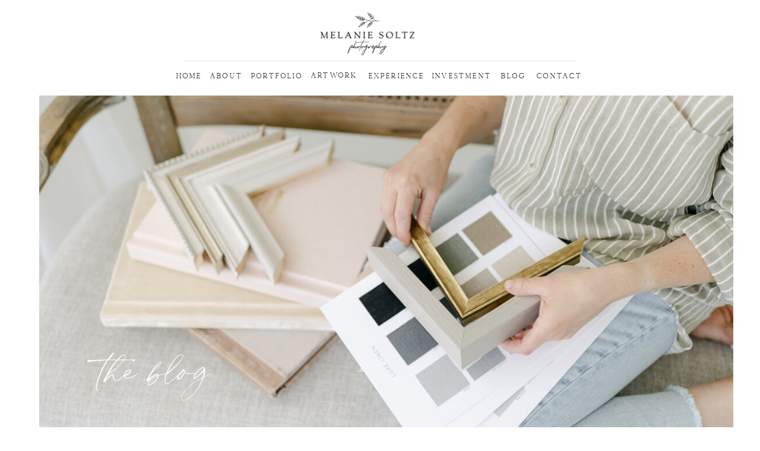

--- FILE ---
content_type: text/html; charset=UTF-8
request_url: https://melaniesoltzphoto.com/tag/activities/
body_size: 18816
content:
<!DOCTYPE html>
<html lang="en-US" class="d">
<head>
<link rel="stylesheet" type="text/css" href="//lib.showit.co/engine/2.4.3/showit.css" />
<meta name='robots' content='index, follow, max-image-preview:large, max-snippet:-1, max-video-preview:-1' />

            <script data-no-defer="1" data-ezscrex="false" data-cfasync="false" data-pagespeed-no-defer data-cookieconsent="ignore">
                var ctPublicFunctions = {"_ajax_nonce":"6f6de9870a","_rest_nonce":"06d1f93c52","_ajax_url":"\/wp-admin\/admin-ajax.php","_rest_url":"https:\/\/melaniesoltzphoto.com\/wp-json\/","data__cookies_type":"native","data__ajax_type":false,"data__bot_detector_enabled":1,"data__frontend_data_log_enabled":1,"cookiePrefix":"","wprocket_detected":false,"host_url":"melaniesoltzphoto.com","text__ee_click_to_select":"Click to select the whole data","text__ee_original_email":"The complete one is","text__ee_got_it":"Got it","text__ee_blocked":"Blocked","text__ee_cannot_connect":"Cannot connect","text__ee_cannot_decode":"Can not decode email. Unknown reason","text__ee_email_decoder":"CleanTalk email decoder","text__ee_wait_for_decoding":"The magic is on the way!","text__ee_decoding_process":"Please wait a few seconds while we decode the contact data."}
            </script>
        
            <script data-no-defer="1" data-ezscrex="false" data-cfasync="false" data-pagespeed-no-defer data-cookieconsent="ignore">
                var ctPublic = {"_ajax_nonce":"6f6de9870a","settings__forms__check_internal":"0","settings__forms__check_external":"0","settings__forms__force_protection":0,"settings__forms__search_test":"0","settings__data__bot_detector_enabled":1,"settings__sfw__anti_crawler":0,"blog_home":"https:\/\/melaniesoltzphoto.com\/","pixel__setting":"3","pixel__enabled":false,"pixel__url":"https:\/\/moderate9-v4.cleantalk.org\/pixel\/c0061a0a7a3a1b87aab2f7ae0dbb5500.gif","data__email_check_before_post":"1","data__email_check_exist_post":1,"data__cookies_type":"native","data__key_is_ok":true,"data__visible_fields_required":true,"wl_brandname":"Anti-Spam by CleanTalk","wl_brandname_short":"CleanTalk","ct_checkjs_key":1681209878,"emailEncoderPassKey":"f1534e3e7e32a9f6548d1e50f6154553","bot_detector_forms_excluded":"W10=","advancedCacheExists":false,"varnishCacheExists":false,"wc_ajax_add_to_cart":false}
            </script>
        
	<!-- This site is optimized with the Yoast SEO plugin v26.3 - https://yoast.com/wordpress/plugins/seo/ -->
	<title>activities Archives - melaniesoltzphoto.com</title>
	<link rel="canonical" href="https://melaniesoltzphoto.com/tag/activities/" />
	<meta property="og:locale" content="en_US" />
	<meta property="og:type" content="article" />
	<meta property="og:title" content="activities Archives - melaniesoltzphoto.com" />
	<meta property="og:url" content="https://melaniesoltzphoto.com/tag/activities/" />
	<meta property="og:site_name" content="melaniesoltzphoto.com" />
	<meta name="twitter:card" content="summary_large_image" />
	<script type="application/ld+json" class="yoast-schema-graph">{"@context":"https://schema.org","@graph":[{"@type":"CollectionPage","@id":"https://melaniesoltzphoto.com/tag/activities/","url":"https://melaniesoltzphoto.com/tag/activities/","name":"activities Archives - melaniesoltzphoto.com","isPartOf":{"@id":"https://melaniesoltzphoto.com/#website"},"primaryImageOfPage":{"@id":"https://melaniesoltzphoto.com/tag/activities/#primaryimage"},"image":{"@id":"https://melaniesoltzphoto.com/tag/activities/#primaryimage"},"thumbnailUrl":"https://melaniesoltzphoto.com/wp-content/uploads/sites/14112/2023/05/ToddlerActivitiesOverlandPark_KS-Photographer-scaled.jpg","breadcrumb":{"@id":"https://melaniesoltzphoto.com/tag/activities/#breadcrumb"},"inLanguage":"en-US"},{"@type":"ImageObject","inLanguage":"en-US","@id":"https://melaniesoltzphoto.com/tag/activities/#primaryimage","url":"https://melaniesoltzphoto.com/wp-content/uploads/sites/14112/2023/05/ToddlerActivitiesOverlandPark_KS-Photographer-scaled.jpg","contentUrl":"https://melaniesoltzphoto.com/wp-content/uploads/sites/14112/2023/05/ToddlerActivitiesOverlandPark_KS-Photographer-scaled.jpg","width":2560,"height":1707,"caption":"activities with toddlers in overland park, ks"},{"@type":"BreadcrumbList","@id":"https://melaniesoltzphoto.com/tag/activities/#breadcrumb","itemListElement":[{"@type":"ListItem","position":1,"name":"Home","item":"https://melaniesoltzphoto.com/"},{"@type":"ListItem","position":2,"name":"activities"}]},{"@type":"WebSite","@id":"https://melaniesoltzphoto.com/#website","url":"https://melaniesoltzphoto.com/","name":"melaniesoltzphoto.com","description":"","potentialAction":[{"@type":"SearchAction","target":{"@type":"EntryPoint","urlTemplate":"https://melaniesoltzphoto.com/?s={search_term_string}"},"query-input":{"@type":"PropertyValueSpecification","valueRequired":true,"valueName":"search_term_string"}}],"inLanguage":"en-US"}]}</script>
	<!-- / Yoast SEO plugin. -->


<link rel='dns-prefetch' href='//fd.cleantalk.org' />
<link rel="alternate" type="application/rss+xml" title="melaniesoltzphoto.com &raquo; Feed" href="https://melaniesoltzphoto.com/feed/" />
<link rel="alternate" type="application/rss+xml" title="melaniesoltzphoto.com &raquo; Comments Feed" href="https://melaniesoltzphoto.com/comments/feed/" />
<link rel="alternate" type="application/rss+xml" title="melaniesoltzphoto.com &raquo; activities Tag Feed" href="https://melaniesoltzphoto.com/tag/activities/feed/" />
<script type="text/javascript">
/* <![CDATA[ */
window._wpemojiSettings = {"baseUrl":"https:\/\/s.w.org\/images\/core\/emoji\/16.0.1\/72x72\/","ext":".png","svgUrl":"https:\/\/s.w.org\/images\/core\/emoji\/16.0.1\/svg\/","svgExt":".svg","source":{"concatemoji":"https:\/\/melaniesoltzphoto.com\/wp-includes\/js\/wp-emoji-release.min.js?ver=6.8.3"}};
/*! This file is auto-generated */
!function(s,n){var o,i,e;function c(e){try{var t={supportTests:e,timestamp:(new Date).valueOf()};sessionStorage.setItem(o,JSON.stringify(t))}catch(e){}}function p(e,t,n){e.clearRect(0,0,e.canvas.width,e.canvas.height),e.fillText(t,0,0);var t=new Uint32Array(e.getImageData(0,0,e.canvas.width,e.canvas.height).data),a=(e.clearRect(0,0,e.canvas.width,e.canvas.height),e.fillText(n,0,0),new Uint32Array(e.getImageData(0,0,e.canvas.width,e.canvas.height).data));return t.every(function(e,t){return e===a[t]})}function u(e,t){e.clearRect(0,0,e.canvas.width,e.canvas.height),e.fillText(t,0,0);for(var n=e.getImageData(16,16,1,1),a=0;a<n.data.length;a++)if(0!==n.data[a])return!1;return!0}function f(e,t,n,a){switch(t){case"flag":return n(e,"\ud83c\udff3\ufe0f\u200d\u26a7\ufe0f","\ud83c\udff3\ufe0f\u200b\u26a7\ufe0f")?!1:!n(e,"\ud83c\udde8\ud83c\uddf6","\ud83c\udde8\u200b\ud83c\uddf6")&&!n(e,"\ud83c\udff4\udb40\udc67\udb40\udc62\udb40\udc65\udb40\udc6e\udb40\udc67\udb40\udc7f","\ud83c\udff4\u200b\udb40\udc67\u200b\udb40\udc62\u200b\udb40\udc65\u200b\udb40\udc6e\u200b\udb40\udc67\u200b\udb40\udc7f");case"emoji":return!a(e,"\ud83e\udedf")}return!1}function g(e,t,n,a){var r="undefined"!=typeof WorkerGlobalScope&&self instanceof WorkerGlobalScope?new OffscreenCanvas(300,150):s.createElement("canvas"),o=r.getContext("2d",{willReadFrequently:!0}),i=(o.textBaseline="top",o.font="600 32px Arial",{});return e.forEach(function(e){i[e]=t(o,e,n,a)}),i}function t(e){var t=s.createElement("script");t.src=e,t.defer=!0,s.head.appendChild(t)}"undefined"!=typeof Promise&&(o="wpEmojiSettingsSupports",i=["flag","emoji"],n.supports={everything:!0,everythingExceptFlag:!0},e=new Promise(function(e){s.addEventListener("DOMContentLoaded",e,{once:!0})}),new Promise(function(t){var n=function(){try{var e=JSON.parse(sessionStorage.getItem(o));if("object"==typeof e&&"number"==typeof e.timestamp&&(new Date).valueOf()<e.timestamp+604800&&"object"==typeof e.supportTests)return e.supportTests}catch(e){}return null}();if(!n){if("undefined"!=typeof Worker&&"undefined"!=typeof OffscreenCanvas&&"undefined"!=typeof URL&&URL.createObjectURL&&"undefined"!=typeof Blob)try{var e="postMessage("+g.toString()+"("+[JSON.stringify(i),f.toString(),p.toString(),u.toString()].join(",")+"));",a=new Blob([e],{type:"text/javascript"}),r=new Worker(URL.createObjectURL(a),{name:"wpTestEmojiSupports"});return void(r.onmessage=function(e){c(n=e.data),r.terminate(),t(n)})}catch(e){}c(n=g(i,f,p,u))}t(n)}).then(function(e){for(var t in e)n.supports[t]=e[t],n.supports.everything=n.supports.everything&&n.supports[t],"flag"!==t&&(n.supports.everythingExceptFlag=n.supports.everythingExceptFlag&&n.supports[t]);n.supports.everythingExceptFlag=n.supports.everythingExceptFlag&&!n.supports.flag,n.DOMReady=!1,n.readyCallback=function(){n.DOMReady=!0}}).then(function(){return e}).then(function(){var e;n.supports.everything||(n.readyCallback(),(e=n.source||{}).concatemoji?t(e.concatemoji):e.wpemoji&&e.twemoji&&(t(e.twemoji),t(e.wpemoji)))}))}((window,document),window._wpemojiSettings);
/* ]]> */
</script>
<style id='wp-emoji-styles-inline-css' type='text/css'>

	img.wp-smiley, img.emoji {
		display: inline !important;
		border: none !important;
		box-shadow: none !important;
		height: 1em !important;
		width: 1em !important;
		margin: 0 0.07em !important;
		vertical-align: -0.1em !important;
		background: none !important;
		padding: 0 !important;
	}
</style>
<link rel='stylesheet' id='wp-block-library-css' href='https://melaniesoltzphoto.com/wp-includes/css/dist/block-library/style.min.css?ver=6.8.3' type='text/css' media='all' />
<style id='classic-theme-styles-inline-css' type='text/css'>
/*! This file is auto-generated */
.wp-block-button__link{color:#fff;background-color:#32373c;border-radius:9999px;box-shadow:none;text-decoration:none;padding:calc(.667em + 2px) calc(1.333em + 2px);font-size:1.125em}.wp-block-file__button{background:#32373c;color:#fff;text-decoration:none}
</style>
<style id='global-styles-inline-css' type='text/css'>
:root{--wp--preset--aspect-ratio--square: 1;--wp--preset--aspect-ratio--4-3: 4/3;--wp--preset--aspect-ratio--3-4: 3/4;--wp--preset--aspect-ratio--3-2: 3/2;--wp--preset--aspect-ratio--2-3: 2/3;--wp--preset--aspect-ratio--16-9: 16/9;--wp--preset--aspect-ratio--9-16: 9/16;--wp--preset--color--black: #000000;--wp--preset--color--cyan-bluish-gray: #abb8c3;--wp--preset--color--white: #ffffff;--wp--preset--color--pale-pink: #f78da7;--wp--preset--color--vivid-red: #cf2e2e;--wp--preset--color--luminous-vivid-orange: #ff6900;--wp--preset--color--luminous-vivid-amber: #fcb900;--wp--preset--color--light-green-cyan: #7bdcb5;--wp--preset--color--vivid-green-cyan: #00d084;--wp--preset--color--pale-cyan-blue: #8ed1fc;--wp--preset--color--vivid-cyan-blue: #0693e3;--wp--preset--color--vivid-purple: #9b51e0;--wp--preset--gradient--vivid-cyan-blue-to-vivid-purple: linear-gradient(135deg,rgba(6,147,227,1) 0%,rgb(155,81,224) 100%);--wp--preset--gradient--light-green-cyan-to-vivid-green-cyan: linear-gradient(135deg,rgb(122,220,180) 0%,rgb(0,208,130) 100%);--wp--preset--gradient--luminous-vivid-amber-to-luminous-vivid-orange: linear-gradient(135deg,rgba(252,185,0,1) 0%,rgba(255,105,0,1) 100%);--wp--preset--gradient--luminous-vivid-orange-to-vivid-red: linear-gradient(135deg,rgba(255,105,0,1) 0%,rgb(207,46,46) 100%);--wp--preset--gradient--very-light-gray-to-cyan-bluish-gray: linear-gradient(135deg,rgb(238,238,238) 0%,rgb(169,184,195) 100%);--wp--preset--gradient--cool-to-warm-spectrum: linear-gradient(135deg,rgb(74,234,220) 0%,rgb(151,120,209) 20%,rgb(207,42,186) 40%,rgb(238,44,130) 60%,rgb(251,105,98) 80%,rgb(254,248,76) 100%);--wp--preset--gradient--blush-light-purple: linear-gradient(135deg,rgb(255,206,236) 0%,rgb(152,150,240) 100%);--wp--preset--gradient--blush-bordeaux: linear-gradient(135deg,rgb(254,205,165) 0%,rgb(254,45,45) 50%,rgb(107,0,62) 100%);--wp--preset--gradient--luminous-dusk: linear-gradient(135deg,rgb(255,203,112) 0%,rgb(199,81,192) 50%,rgb(65,88,208) 100%);--wp--preset--gradient--pale-ocean: linear-gradient(135deg,rgb(255,245,203) 0%,rgb(182,227,212) 50%,rgb(51,167,181) 100%);--wp--preset--gradient--electric-grass: linear-gradient(135deg,rgb(202,248,128) 0%,rgb(113,206,126) 100%);--wp--preset--gradient--midnight: linear-gradient(135deg,rgb(2,3,129) 0%,rgb(40,116,252) 100%);--wp--preset--font-size--small: 13px;--wp--preset--font-size--medium: 20px;--wp--preset--font-size--large: 36px;--wp--preset--font-size--x-large: 42px;--wp--preset--spacing--20: 0.44rem;--wp--preset--spacing--30: 0.67rem;--wp--preset--spacing--40: 1rem;--wp--preset--spacing--50: 1.5rem;--wp--preset--spacing--60: 2.25rem;--wp--preset--spacing--70: 3.38rem;--wp--preset--spacing--80: 5.06rem;--wp--preset--shadow--natural: 6px 6px 9px rgba(0, 0, 0, 0.2);--wp--preset--shadow--deep: 12px 12px 50px rgba(0, 0, 0, 0.4);--wp--preset--shadow--sharp: 6px 6px 0px rgba(0, 0, 0, 0.2);--wp--preset--shadow--outlined: 6px 6px 0px -3px rgba(255, 255, 255, 1), 6px 6px rgba(0, 0, 0, 1);--wp--preset--shadow--crisp: 6px 6px 0px rgba(0, 0, 0, 1);}:where(.is-layout-flex){gap: 0.5em;}:where(.is-layout-grid){gap: 0.5em;}body .is-layout-flex{display: flex;}.is-layout-flex{flex-wrap: wrap;align-items: center;}.is-layout-flex > :is(*, div){margin: 0;}body .is-layout-grid{display: grid;}.is-layout-grid > :is(*, div){margin: 0;}:where(.wp-block-columns.is-layout-flex){gap: 2em;}:where(.wp-block-columns.is-layout-grid){gap: 2em;}:where(.wp-block-post-template.is-layout-flex){gap: 1.25em;}:where(.wp-block-post-template.is-layout-grid){gap: 1.25em;}.has-black-color{color: var(--wp--preset--color--black) !important;}.has-cyan-bluish-gray-color{color: var(--wp--preset--color--cyan-bluish-gray) !important;}.has-white-color{color: var(--wp--preset--color--white) !important;}.has-pale-pink-color{color: var(--wp--preset--color--pale-pink) !important;}.has-vivid-red-color{color: var(--wp--preset--color--vivid-red) !important;}.has-luminous-vivid-orange-color{color: var(--wp--preset--color--luminous-vivid-orange) !important;}.has-luminous-vivid-amber-color{color: var(--wp--preset--color--luminous-vivid-amber) !important;}.has-light-green-cyan-color{color: var(--wp--preset--color--light-green-cyan) !important;}.has-vivid-green-cyan-color{color: var(--wp--preset--color--vivid-green-cyan) !important;}.has-pale-cyan-blue-color{color: var(--wp--preset--color--pale-cyan-blue) !important;}.has-vivid-cyan-blue-color{color: var(--wp--preset--color--vivid-cyan-blue) !important;}.has-vivid-purple-color{color: var(--wp--preset--color--vivid-purple) !important;}.has-black-background-color{background-color: var(--wp--preset--color--black) !important;}.has-cyan-bluish-gray-background-color{background-color: var(--wp--preset--color--cyan-bluish-gray) !important;}.has-white-background-color{background-color: var(--wp--preset--color--white) !important;}.has-pale-pink-background-color{background-color: var(--wp--preset--color--pale-pink) !important;}.has-vivid-red-background-color{background-color: var(--wp--preset--color--vivid-red) !important;}.has-luminous-vivid-orange-background-color{background-color: var(--wp--preset--color--luminous-vivid-orange) !important;}.has-luminous-vivid-amber-background-color{background-color: var(--wp--preset--color--luminous-vivid-amber) !important;}.has-light-green-cyan-background-color{background-color: var(--wp--preset--color--light-green-cyan) !important;}.has-vivid-green-cyan-background-color{background-color: var(--wp--preset--color--vivid-green-cyan) !important;}.has-pale-cyan-blue-background-color{background-color: var(--wp--preset--color--pale-cyan-blue) !important;}.has-vivid-cyan-blue-background-color{background-color: var(--wp--preset--color--vivid-cyan-blue) !important;}.has-vivid-purple-background-color{background-color: var(--wp--preset--color--vivid-purple) !important;}.has-black-border-color{border-color: var(--wp--preset--color--black) !important;}.has-cyan-bluish-gray-border-color{border-color: var(--wp--preset--color--cyan-bluish-gray) !important;}.has-white-border-color{border-color: var(--wp--preset--color--white) !important;}.has-pale-pink-border-color{border-color: var(--wp--preset--color--pale-pink) !important;}.has-vivid-red-border-color{border-color: var(--wp--preset--color--vivid-red) !important;}.has-luminous-vivid-orange-border-color{border-color: var(--wp--preset--color--luminous-vivid-orange) !important;}.has-luminous-vivid-amber-border-color{border-color: var(--wp--preset--color--luminous-vivid-amber) !important;}.has-light-green-cyan-border-color{border-color: var(--wp--preset--color--light-green-cyan) !important;}.has-vivid-green-cyan-border-color{border-color: var(--wp--preset--color--vivid-green-cyan) !important;}.has-pale-cyan-blue-border-color{border-color: var(--wp--preset--color--pale-cyan-blue) !important;}.has-vivid-cyan-blue-border-color{border-color: var(--wp--preset--color--vivid-cyan-blue) !important;}.has-vivid-purple-border-color{border-color: var(--wp--preset--color--vivid-purple) !important;}.has-vivid-cyan-blue-to-vivid-purple-gradient-background{background: var(--wp--preset--gradient--vivid-cyan-blue-to-vivid-purple) !important;}.has-light-green-cyan-to-vivid-green-cyan-gradient-background{background: var(--wp--preset--gradient--light-green-cyan-to-vivid-green-cyan) !important;}.has-luminous-vivid-amber-to-luminous-vivid-orange-gradient-background{background: var(--wp--preset--gradient--luminous-vivid-amber-to-luminous-vivid-orange) !important;}.has-luminous-vivid-orange-to-vivid-red-gradient-background{background: var(--wp--preset--gradient--luminous-vivid-orange-to-vivid-red) !important;}.has-very-light-gray-to-cyan-bluish-gray-gradient-background{background: var(--wp--preset--gradient--very-light-gray-to-cyan-bluish-gray) !important;}.has-cool-to-warm-spectrum-gradient-background{background: var(--wp--preset--gradient--cool-to-warm-spectrum) !important;}.has-blush-light-purple-gradient-background{background: var(--wp--preset--gradient--blush-light-purple) !important;}.has-blush-bordeaux-gradient-background{background: var(--wp--preset--gradient--blush-bordeaux) !important;}.has-luminous-dusk-gradient-background{background: var(--wp--preset--gradient--luminous-dusk) !important;}.has-pale-ocean-gradient-background{background: var(--wp--preset--gradient--pale-ocean) !important;}.has-electric-grass-gradient-background{background: var(--wp--preset--gradient--electric-grass) !important;}.has-midnight-gradient-background{background: var(--wp--preset--gradient--midnight) !important;}.has-small-font-size{font-size: var(--wp--preset--font-size--small) !important;}.has-medium-font-size{font-size: var(--wp--preset--font-size--medium) !important;}.has-large-font-size{font-size: var(--wp--preset--font-size--large) !important;}.has-x-large-font-size{font-size: var(--wp--preset--font-size--x-large) !important;}
:where(.wp-block-post-template.is-layout-flex){gap: 1.25em;}:where(.wp-block-post-template.is-layout-grid){gap: 1.25em;}
:where(.wp-block-columns.is-layout-flex){gap: 2em;}:where(.wp-block-columns.is-layout-grid){gap: 2em;}
:root :where(.wp-block-pullquote){font-size: 1.5em;line-height: 1.6;}
</style>
<link rel='stylesheet' id='cleantalk-public-css-css' href='https://melaniesoltzphoto.com/wp-content/plugins/cleantalk-spam-protect/css/cleantalk-public.min.css?ver=6.67_1762445177' type='text/css' media='all' />
<link rel='stylesheet' id='cleantalk-email-decoder-css-css' href='https://melaniesoltzphoto.com/wp-content/plugins/cleantalk-spam-protect/css/cleantalk-email-decoder.min.css?ver=6.67_1762445177' type='text/css' media='all' />
<script type="text/javascript" src="https://melaniesoltzphoto.com/wp-content/plugins/cleantalk-spam-protect/js/apbct-public-bundle.min.js?ver=6.67_1762445178" id="apbct-public-bundle.min-js-js"></script>
<script type="text/javascript" src="https://fd.cleantalk.org/ct-bot-detector-wrapper.js?ver=6.67" id="ct_bot_detector-js" defer="defer" data-wp-strategy="defer"></script>
<script type="text/javascript" src="https://melaniesoltzphoto.com/wp-includes/js/jquery/jquery.min.js?ver=3.7.1" id="jquery-core-js"></script>
<script type="text/javascript" src="https://melaniesoltzphoto.com/wp-includes/js/jquery/jquery-migrate.min.js?ver=3.4.1" id="jquery-migrate-js"></script>
<script type="text/javascript" src="https://melaniesoltzphoto.com/wp-content/plugins/showit/public/js/showit.js?ver=1765987759" id="si-script-js"></script>
<link rel="https://api.w.org/" href="https://melaniesoltzphoto.com/wp-json/" /><link rel="alternate" title="JSON" type="application/json" href="https://melaniesoltzphoto.com/wp-json/wp/v2/tags/34" /><link rel="EditURI" type="application/rsd+xml" title="RSD" href="https://melaniesoltzphoto.com/xmlrpc.php?rsd" />
<style type="text/css">.recentcomments a{display:inline !important;padding:0 !important;margin:0 !important;}</style>
<meta charset="UTF-8" />
<meta name="viewport" content="width=device-width, initial-scale=1" />
<link rel="icon" type="image/png" href="//static.showit.co/200/FHk5f2NkS-ezA2dwMeGUiw/101706/favicon_2.png" />
<link rel="preconnect" href="https://static.showit.co" />

<link rel="preconnect" href="https://fonts.googleapis.com">
<link rel="preconnect" href="https://fonts.gstatic.com" crossorigin>
<link href="https://fonts.googleapis.com/css?family=Libre+Franklin:regular|Libre+Franklin:300|Cormorant:300|Crimson+Text:regular|Cormorant:600" rel="stylesheet" type="text/css"/>
<style>
@font-face{font-family:Montage Serif;src:url('//static.showit.co/file/KHY68O_fRniZVGjWqyV71g/101706/montage_serif_font-webfont.woff');}
@font-face{font-family:Blackstone;src:url('//static.showit.co/file/bEtsrFJ_Q5yXcwPeejFGdA/101706/blackstone-webfont.woff');}
</style>
<script id="init_data" type="application/json">
{"mobile":{"w":320},"desktop":{"w":1200,"defaultTrIn":{"type":"fade"},"defaultTrOut":{"type":"fade"},"bgFillType":"color","bgColor":"#000000:0"},"sid":"zpowumb_r962agy4zlzmgq","break":768,"assetURL":"//static.showit.co","contactFormId":"101706/219732","cfAction":"aHR0cHM6Ly9jbGllbnRzZXJ2aWNlLnNob3dpdC5jby9jb250YWN0Zm9ybQ==","sgAction":"aHR0cHM6Ly9jbGllbnRzZXJ2aWNlLnNob3dpdC5jby9zb2NpYWxncmlk","blockData":[{"slug":"mobile-menu-closed","visible":"m","states":[],"d":{"h":100,"w":1200,"locking":{"side":"t","scrollOffset":1},"bgFillType":"color","bgColor":"#ffffff","bgMediaType":"none"},"m":{"h":71,"w":320,"locking":{"side":"st","scrollOffset":1},"bgFillType":"color","bgColor":"colors-7","bgMediaType":"none"}},{"slug":"mobile-menu-open","visible":"m","states":[],"d":{"h":200,"w":1200,"bgFillType":"color","bgColor":"#ffffff","bgMediaType":"none"},"m":{"h":394,"w":320,"locking":{"side":"t","offset":60},"bgFillType":"color","bgColor":"colors-3","bgMediaType":"none"}},{"slug":"navigation-bar-desktop","visible":"d","states":[{"d":{"bgFillType":"color","bgColor":"#000000:0","bgMediaType":"none"},"m":{"bgFillType":"color","bgColor":"#000000:0","bgMediaType":"none"},"slug":"view-1"},{"d":{"bgFillType":"color","bgColor":"#000000:0","bgMediaType":"none"},"m":{"bgFillType":"color","bgColor":"#000000:0","bgMediaType":"none"},"slug":"view-2"}],"d":{"h":162,"w":1200,"locking":{"side":"st","scrollOffset":1},"bgFillType":"color","bgColor":"colors-7","bgMediaType":"none"},"m":{"h":75,"w":320,"locking":{"side":"st","scrollOffset":1},"bgFillType":"color","bgColor":"#ffffff","bgMediaType":"none"},"stateTrans":[{},{}]},{"slug":"blog-header","visible":"a","states":[],"d":{"h":561,"w":1200,"bgFillType":"color","bgColor":"colors-7","bgMediaType":"none"},"m":{"h":236,"w":320,"bgFillType":"color","bgColor":"colors-7","bgMediaType":"none"}},{"slug":"post-layout-1","visible":"a","states":[],"d":{"h":545,"w":1200,"nature":"dH","bgFillType":"color","bgColor":"colors-7","bgMediaType":"none"},"m":{"h":508,"w":320,"nature":"dH","bgFillType":"color","bgColor":"colors-7","bgMediaType":"none"},"ps":[{"trigger":"onscreen","type":"show","block":"pop-up-1","once":1}]},{"slug":"post-layout-2","visible":"a","states":[],"d":{"h":524,"w":1200,"nature":"dH","bgFillType":"color","bgColor":"#ffffff","bgMediaType":"none"},"m":{"h":475,"w":320,"nature":"dH","bgFillType":"color","bgColor":"colors-7","bgMediaType":"none"},"ps":[{"trigger":"onscreen","type":"show","block":"pop-up-1","once":1}]},{"slug":"end-post-loop","visible":"a","states":[],"d":{"h":1,"w":1200,"bgFillType":"color","bgColor":"#FFFFFF","bgMediaType":"none"},"m":{"h":1,"w":320,"bgFillType":"color","bgColor":"#FFFFFF","bgMediaType":"none"}},{"slug":"pagination","visible":"a","states":[],"d":{"h":62,"w":1200,"nature":"dH","bgFillType":"color","bgColor":"colors-7","bgMediaType":"none"},"m":{"h":85,"w":320,"nature":"dH","bgFillType":"color","bgColor":"colors-7","bgMediaType":"none"}},{"slug":"intro-bar","visible":"a","states":[],"d":{"h":1056,"w":1200,"bgFillType":"color","bgColor":"colors-7","bgMediaType":"none"},"m":{"h":742,"w":320,"bgFillType":"color","bgColor":"colors-7","bgMediaType":"none"}},{"slug":"press-badges-and-logos","visible":"a","states":[],"d":{"h":240,"w":1200,"bgFillType":"color","bgColor":"colors-7","bgMediaType":"none"},"m":{"h":394,"w":320,"bgFillType":"color","bgColor":"colors-7","bgMediaType":"none"}},{"slug":"footer","visible":"a","states":[],"d":{"h":614,"w":1200,"bgFillType":"color","bgColor":"colors-6","bgMediaType":"none"},"m":{"h":672,"w":320,"bgFillType":"color","bgColor":"colors-6","bgMediaType":"none"}}],"elementData":[{"type":"text","visible":"d","id":"mobile-menu-closed_0","blockId":"mobile-menu-closed","m":{"x":53,"y":41,"w":83,"h":21,"a":0},"d":{"x":1123,"y":29,"w":41,"h":26.01,"a":0}},{"type":"text","visible":"d","id":"mobile-menu-closed_1","blockId":"mobile-menu-closed","m":{"x":53,"y":41,"w":83,"h":21,"a":0},"d":{"x":1014.505,"y":29,"w":70,"h":26.01,"a":0}},{"type":"text","visible":"d","id":"mobile-menu-closed_2","blockId":"mobile-menu-closed","m":{"x":53,"y":41,"w":83,"h":21,"a":0},"d":{"x":909.001,"y":29,"w":67.008,"h":26.01,"a":0}},{"type":"text","visible":"d","id":"mobile-menu-closed_3","blockId":"mobile-menu-closed","m":{"x":53,"y":41,"w":83,"h":21,"a":0},"d":{"x":819.496,"y":29,"w":51.01,"h":26.01,"a":0}},{"type":"text","visible":"d","id":"mobile-menu-closed_4","blockId":"mobile-menu-closed","m":{"x":53,"y":41,"w":83,"h":21,"a":0},"d":{"x":735,"y":29,"w":46,"h":26.01,"a":0}},{"type":"icon","visible":"m","id":"mobile-menu-closed_5","blockId":"mobile-menu-closed","m":{"x":270,"y":21,"w":43,"h":33,"a":0},"d":{"x":575,"y":14,"w":100,"h":100,"a":0},"pc":[{"type":"show","block":"mobile-menu-open"}]},{"type":"graphic","visible":"a","id":"mobile-menu-closed_6","blockId":"mobile-menu-closed","m":{"x":112,"y":11,"w":97,"h":50,"a":0},"d":{"x":532,"y":15,"w":136,"h":70,"a":0},"c":{"key":"eCQ9B0LuSEWVz9c-UVM8Rw/101706/melaniesoltzphotography.png","aspect_ratio":1.93832}},{"type":"text","visible":"a","id":"mobile-menu-open_0","blockId":"mobile-menu-open","m":{"x":117,"y":125,"w":86,"h":17,"a":0},"d":{"x":279,"y":43,"w":55,"h":14,"a":0},"pc":[{"type":"hide","block":"mobile-menu-open"}]},{"type":"text","visible":"a","id":"mobile-menu-open_1","blockId":"mobile-menu-open","m":{"x":131,"y":102,"w":59,"h":13,"a":0},"d":{"x":179,"y":41,"w":51,"h":18,"a":0},"pc":[{"type":"hide","block":"mobile-menu-open"}]},{"type":"text","visible":"a","id":"mobile-menu-open_2","blockId":"mobile-menu-open","m":{"x":92,"y":149,"w":136,"h":16,"a":0},"d":{"x":379,"y":41,"w":94,"h":18,"a":0},"pc":[{"type":"hide","block":"mobile-menu-open"}]},{"type":"text","visible":"a","id":"mobile-menu-open_3","blockId":"mobile-menu-open","m":{"x":125,"y":267,"w":71,"h":15,"a":0},"d":{"x":845,"y":42,"w":58,"h":14,"a":0},"pc":[{"type":"hide","block":"mobile-menu-open"}]},{"type":"text","visible":"a","id":"mobile-menu-open_4","blockId":"mobile-menu-open","m":{"x":90,"y":222,"w":140,"h":15,"a":0},"d":{"x":726,"y":41,"w":79,"h":18,"a":0},"pc":[{"type":"hide","block":"mobile-menu-open"}]},{"type":"text","visible":"a","id":"mobile-menu-open_5","blockId":"mobile-menu-open","m":{"x":110,"y":287,"w":101,"h":14,"a":0},"d":{"x":943,"y":41,"w":78,"h":18,"a":0},"pc":[{"type":"hide","block":"mobile-menu-open"}]},{"type":"text","visible":"m","id":"mobile-menu-open_6","blockId":"mobile-menu-open","m":{"x":97,"y":377,"w":128,"h":17,"a":0},"d":{"x":543,"y":91,"w":114,"h":19,"a":0},"pc":[{"type":"hide","block":"mobile-menu-open"}]},{"type":"text","visible":"a","id":"mobile-menu-open_7","blockId":"mobile-menu-open","m":{"x":90,"y":245,"w":140,"h":15,"a":0},"d":{"x":726,"y":41,"w":79,"h":18,"a":0},"pc":[{"type":"hide","block":"mobile-menu-open"}]},{"type":"text","visible":"a","id":"mobile-menu-open_8","blockId":"mobile-menu-open","m":{"x":110,"y":174,"w":101,"h":14,"a":0},"d":{"x":943,"y":41,"w":78,"h":18,"a":0},"pc":[{"type":"hide","block":"mobile-menu-open"}]},{"type":"text","visible":"a","id":"mobile-menu-open_9","blockId":"mobile-menu-open","m":{"x":110,"y":197,"w":101,"h":14,"a":0},"d":{"x":943,"y":41,"w":78,"h":18,"a":0},"pc":[{"type":"hide","block":"mobile-menu-open"}]},{"type":"text","visible":"d","id":"navigation-bar-desktop_0","blockId":"navigation-bar-desktop","m":{"x":9,"y":22,"w":39,"h":21,"a":0},"d":{"x":793,"y":122,"w":62,"h":12,"a":0}},{"type":"text","visible":"d","id":"navigation-bar-desktop_1","blockId":"navigation-bar-desktop","m":{"x":11,"y":21,"w":42,"h":21,"a":0},"d":{"x":676,"y":122,"w":122,"h":14,"a":0}},{"type":"text","visible":"d","id":"navigation-bar-desktop_2","blockId":"navigation-bar-desktop","m":{"x":6,"y":20,"w":46,"h":21,"a":0},"d":{"x":368,"y":122,"w":115,"h":16,"a":0}},{"type":"text","visible":"d","id":"navigation-bar-desktop_3","blockId":"navigation-bar-desktop","m":{"x":9,"y":22,"w":39,"h":21,"a":0},"d":{"x":303,"y":122,"w":75,"h":12,"a":0}},{"type":"text","visible":"d","id":"navigation-bar-desktop_4","blockId":"navigation-bar-desktop","m":{"x":11,"y":21,"w":42,"h":21,"a":0},"d":{"x":246,"y":122,"w":63,"h":14,"a":0}},{"type":"text","visible":"d","id":"navigation-bar-desktop_5","blockId":"navigation-bar-desktop","m":{"x":9,"y":22,"w":39,"h":21,"a":0},"d":{"x":855,"y":122,"w":94,"h":15,"a":0}},{"type":"simple","visible":"a","id":"navigation-bar-desktop_6","blockId":"navigation-bar-desktop","m":{"x":48,"y":11,"w":224,"h":52.5,"a":0},"d":{"x":270,"y":102,"w":660,"h":1,"a":0}},{"type":"graphic","visible":"a","id":"navigation-bar-desktop_7","blockId":"navigation-bar-desktop","m":{"x":106,"y":11,"w":108,"h":53,"a":0},"d":{"x":491,"y":13,"w":175,"h":84,"a":0},"c":{"key":"eCQ9B0LuSEWVz9c-UVM8Rw/101706/melaniesoltzphotography.png","aspect_ratio":1.93832}},{"type":"text","visible":"d","id":"navigation-bar-desktop_8","blockId":"navigation-bar-desktop","m":{"x":11,"y":21,"w":42,"h":21,"a":0},"d":{"x":566,"y":122,"w":122,"h":14,"a":0}},{"type":"text","visible":"d","id":"navigation-bar-desktop_view-1_0","blockId":"navigation-bar-desktop","m":{"x":11,"y":21,"w":42,"h":21,"a":0},"d":{"x":483,"y":121,"w":63,"h":14,"a":0}},{"type":"simple","visible":"d","id":"navigation-bar-desktop_view-2_0","blockId":"navigation-bar-desktop","m":{"x":48,"y":11,"w":224,"h":52.5,"a":0},"d":{"x":295,"y":150,"w":153,"h":85,"a":0}},{"type":"text","visible":"d","id":"navigation-bar-desktop_view-2_1","blockId":"navigation-bar-desktop","m":{"x":11,"y":21,"w":42,"h":21,"a":0},"d":{"x":298,"y":162,"w":148,"h":14,"a":0}},{"type":"text","visible":"a","id":"navigation-bar-desktop_view-2_2","blockId":"navigation-bar-desktop","m":{"x":11,"y":21,"w":42,"h":21,"a":0},"d":{"x":297,"y":199,"w":151,"h":14,"a":0}},{"type":"simple","visible":"d","id":"navigation-bar-desktop_view-2_3","blockId":"navigation-bar-desktop","m":{"x":48,"y":11,"w":224,"h":52.5,"a":0},"d":{"x":298,"y":185,"w":148,"h":1,"a":0}},{"type":"graphic","visible":"a","id":"blog-header_0","blockId":"blog-header","m":{"x":9,"y":10,"w":302,"h":222,"a":0},"d":{"x":66,"y":-1,"w":1089,"h":560,"a":0,"lockH":"s"},"c":{"key":"AVs1M_pvQLq2gwK-27tdXQ/101706/melanie_soltz_photography_blog.jpg","aspect_ratio":1.49984}},{"type":"text","visible":"a","id":"blog-header_1","blockId":"blog-header","m":{"x":-23,"y":26,"w":196,"h":61,"a":0},"d":{"x":129,"y":430,"w":547,"h":108,"a":0}},{"type":"graphic","visible":"a","id":"post-layout-1_0","blockId":"post-layout-1","m":{"x":13,"y":59,"w":294,"h":193,"a":0},"d":{"x":598,"y":76,"w":552,"h":393,"a":0,"lockV":"s"},"c":{"key":"YXgQWhJlR3O7hnvGGc1ZAA/shared/cristina-hope-photography-family-shoot.jpg","aspect_ratio":1.3278}},{"type":"text","visible":"a","id":"post-layout-1_1","blockId":"post-layout-1","m":{"x":26,"y":324,"w":269,"h":110,"a":0,"lockV":"b"},"d":{"x":48,"y":230,"w":468,"h":70,"a":0,"lockV":"b"}},{"type":"text","visible":"a","id":"post-layout-1_2","blockId":"post-layout-1","m":{"x":28,"y":293,"w":265,"h":21,"a":0},"d":{"x":48,"y":190,"w":464,"h":30,"a":0}},{"type":"text","visible":"a","id":"post-layout-1_3","blockId":"post-layout-1","m":{"x":31,"y":265,"w":259,"h":17,"a":0},"d":{"x":48,"y":163,"w":463,"h":15,"a":0}},{"type":"simple","visible":"a","id":"post-layout-1_4","blockId":"post-layout-1","m":{"x":63,"y":456,"w":195,"h":38,"a":0,"lockV":"b"},"d":{"x":48,"y":321,"w":198,"h":36,"a":0,"lockV":"b"}},{"type":"text","visible":"a","id":"post-layout-1_5","blockId":"post-layout-1","m":{"x":67,"y":468,"w":187,"h":17,"a":0,"lockV":"b"},"d":{"x":51,"y":330,"w":191,"h":22,"a":0,"lockV":"b"}},{"type":"graphic","visible":"a","id":"post-layout-2_0","blockId":"post-layout-2","m":{"x":13,"y":27,"w":294,"h":198,"a":0},"d":{"x":49,"y":66,"w":550,"h":393,"a":0,"lockV":"s"},"c":{"key":"3Z4_Li0vTve_wQwmCKJsww/shared/cristina-hope-photography-candid-photos.jpg","aspect_ratio":1.3278}},{"type":"text","visible":"a","id":"post-layout-2_1","blockId":"post-layout-2","m":{"x":26,"y":298,"w":269,"h":111,"a":0,"lockV":"b"},"d":{"x":668,"y":221,"w":481,"h":79,"a":0,"lockV":"b"}},{"type":"text","visible":"a","id":"post-layout-2_2","blockId":"post-layout-2","m":{"x":28,"y":266,"w":265,"h":25,"a":0},"d":{"x":668,"y":180,"w":475,"h":29,"a":0}},{"type":"text","visible":"a","id":"post-layout-2_3","blockId":"post-layout-2","m":{"x":17,"y":238,"w":286,"h":17,"a":0},"d":{"x":668,"y":151,"w":463,"h":14,"a":0}},{"type":"simple","visible":"a","id":"post-layout-2_4","blockId":"post-layout-2","m":{"x":63,"y":425,"w":195,"h":38,"a":0,"lockV":"b"},"d":{"x":668,"y":311,"w":198,"h":36,"a":0,"lockV":"b"}},{"type":"text","visible":"a","id":"post-layout-2_5","blockId":"post-layout-2","m":{"x":67,"y":437,"w":187,"h":17,"a":0,"lockV":"b"},"d":{"x":668,"y":320,"w":197,"h":22,"a":0,"lockV":"b"}},{"type":"text","visible":"a","id":"pagination_0","blockId":"pagination","m":{"x":21.997,"y":36,"w":133.004,"h":15,"a":0},"d":{"x":70,"y":26,"w":422,"h":11,"a":0}},{"type":"text","visible":"a","id":"pagination_1","blockId":"pagination","m":{"x":161,"y":36,"w":135,"h":15,"a":0},"d":{"x":730,"y":26,"w":420,"h":11,"a":0}},{"type":"simple","visible":"a","id":"intro-bar_0","blockId":"intro-bar","m":{"x":31,"y":643,"w":258,"h":41,"a":0},"d":{"x":470,"y":956,"w":260,"h":39,"a":0}},{"type":"text","visible":"a","id":"intro-bar_1","blockId":"intro-bar","m":{"x":32,"y":645,"w":255,"h":37,"a":0},"d":{"x":470,"y":957,"w":260,"h":37,"a":0}},{"type":"text","visible":"a","id":"intro-bar_2","blockId":"intro-bar","m":{"x":59,"y":56,"w":202,"h":58,"a":0},"d":{"x":313,"y":99,"w":575,"h":31,"a":0}},{"type":"graphic","visible":"a","id":"intro-bar_3","blockId":"intro-bar","m":{"x":166,"y":381,"w":137,"h":203,"a":0},"d":{"x":622,"y":551,"w":502,"h":336,"a":0,"o":100,"gs":{"s":30}},"c":{"key":"7YoCwgMTR7WJs1ZuNdkGaQ/101706/kansas_city_photographer_albums.jpg","aspect_ratio":0.6665}},{"type":"text","visible":"a","id":"intro-bar_4","blockId":"intro-bar","m":{"x":168,"y":588,"w":134,"h":14,"a":0},"d":{"x":622,"y":898,"w":502,"h":16,"a":0}},{"type":"graphic","visible":"a","id":"intro-bar_5","blockId":"intro-bar","m":{"x":18,"y":380,"w":137,"h":203,"a":0,"gs":{"s":50}},"d":{"x":76,"y":157,"w":501,"h":336,"a":0,"o":100,"gs":{"s":40}},"c":{"key":"SJ-FcBETRyGF49ORxp8Cnw/101706/overland_park_maternity_photographer_kansas_city.jpg","aspect_ratio":1.49986}},{"type":"graphic","visible":"a","id":"intro-bar_6","blockId":"intro-bar","m":{"x":18,"y":130,"w":136,"h":203,"a":0,"gs":{"s":20}},"d":{"x":622,"y":157,"w":502,"h":336,"a":0,"o":100,"gs":{"s":50}},"c":{"key":"uqeXoOGITH6kW7jeLaLqWQ/101706/kansas-city-newborn-photography_jpg-1.jpg","aspect_ratio":1.49986}},{"type":"graphic","visible":"a","id":"intro-bar_7","blockId":"intro-bar","m":{"x":166,"y":130,"w":137,"h":203,"a":0},"d":{"x":76,"y":551,"w":501,"h":336,"a":0,"o":100,"gs":{"s":50}},"c":{"key":"Q2WeASuxTs6lVvMF0z8NrA/101706/kansas-city-outdoor-family-photography_jpg-1.jpg","aspect_ratio":1.50014}},{"type":"text","visible":"a","id":"intro-bar_8","blockId":"intro-bar","m":{"x":166,"y":339,"w":138,"h":14,"a":0},"d":{"x":76,"y":898,"w":500,"h":19,"a":0}},{"type":"text","visible":"a","id":"intro-bar_9","blockId":"intro-bar","m":{"x":19,"y":588,"w":136,"h":16,"a":0},"d":{"x":78,"y":503,"w":499,"h":14,"a":0}},{"type":"text","visible":"a","id":"intro-bar_10","blockId":"intro-bar","m":{"x":19,"y":339,"w":134,"h":15,"a":0},"d":{"x":624,"y":503,"w":499,"h":14,"a":0}},{"type":"graphic","visible":"a","id":"press-badges-and-logos_0","blockId":"press-badges-and-logos","m":{"x":55,"y":46,"w":210,"h":39,"a":0},"d":{"x":100,"y":36,"w":147,"h":159,"a":0},"c":{"key":"rTvxRLi7RJ6ahLz9TzOTlQ/101706/member_white.jpg","aspect_ratio":1}},{"type":"simple","visible":"a","id":"footer_0","blockId":"footer","m":{"x":-1,"y":640,"w":322,"h":35,"a":0},"d":{"x":71,"y":179,"w":282,"h":1,"a":0,"o":100}},{"type":"simple","visible":"a","id":"footer_1","blockId":"footer","m":{"x":-1,"y":640,"w":322,"h":35,"a":0},"d":{"x":-5,"y":465,"w":1211,"h":151,"a":0,"o":100,"lockH":"s"}},{"type":"graphic","visible":"a","id":"footer_2","blockId":"footer","m":{"x":211,"y":58,"w":91,"h":91,"a":0},"d":{"x":599,"y":38,"w":173,"h":173,"a":0,"gs":{"t":"cover","x":50,"p":80,"s":50}},"c":{"key":"V_aBoVWk6GhYFcwHrU1mMg/101706/20240326_johnston_newborn-16.jpg","aspect_ratio":1.50015}},{"type":"graphic","visible":"a","id":"footer_3","blockId":"footer","m":{"x":115,"y":58,"w":91,"h":91,"a":0},"d":{"x":778,"y":38,"w":173,"h":173,"a":0,"gs":{"s":60}},"c":{"key":"mL-z68LKO7Id3qEdWBAPAQ/101706/devinframe-1.jpg","aspect_ratio":0.66675}},{"type":"graphic","visible":"a","id":"footer_4","blockId":"footer","m":{"x":19,"y":58,"w":91,"h":91,"a":0},"d":{"x":958,"y":38,"w":173,"h":173,"a":0,"gs":{"s":60}},"c":{"key":"jP9ca5HcBocU-8VnrXqw3A/101706/sneak-1.jpg","aspect_ratio":0.66667}},{"type":"text","visible":"a","id":"footer_5","blockId":"footer","m":{"x":122,"y":378,"w":76,"h":12,"a":0},"d":{"x":231,"y":298,"w":65,"h":15,"a":0}},{"type":"text","visible":"a","id":"footer_6","blockId":"footer","m":{"x":100,"y":340,"w":120,"h":12,"a":0},"d":{"x":103,"y":350,"w":101,"h":14,"a":0}},{"type":"text","visible":"a","id":"footer_7","blockId":"footer","m":{"x":100,"y":321,"w":121,"h":13,"a":0},"d":{"x":103,"y":325,"w":92,"h":12,"a":0}},{"type":"text","visible":"a","id":"footer_8","blockId":"footer","m":{"x":124,"y":301,"w":73,"h":12,"a":0},"d":{"x":103,"y":298,"w":75,"h":12,"a":0}},{"type":"text","visible":"a","id":"footer_9","blockId":"footer","m":{"x":122,"y":282,"w":77,"h":12,"a":0},"d":{"x":103,"y":272,"w":63,"h":14,"a":0}},{"type":"text","visible":"a","id":"footer_10","blockId":"footer","m":{"x":102,"y":360,"w":116,"h":12,"a":0},"d":{"x":231,"y":272,"w":116,"h":14,"a":0}},{"type":"text","visible":"a","id":"footer_11","blockId":"footer","m":{"x":104,"y":397,"w":113,"h":14,"a":0},"d":{"x":231,"y":325,"w":98,"h":12,"a":0}},{"type":"icon","visible":"a","id":"footer_12","blockId":"footer","m":{"x":128,"y":573,"w":19,"h":19,"a":0},"d":{"x":168,"y":231,"w":20,"h":20,"a":0}},{"type":"icon","visible":"a","id":"footer_13","blockId":"footer","m":{"x":150,"y":573,"w":19,"h":19,"a":0},"d":{"x":194,"y":231,"w":20,"h":20,"a":0}},{"type":"text","visible":"a","id":"footer_14","blockId":"footer","m":{"x":94,"y":598,"w":133,"h":16,"a":0},"d":{"x":475,"y":326,"w":247,"h":20,"a":0}},{"type":"text","visible":"a","id":"footer_15","blockId":"footer","m":{"x":63,"y":434,"w":195,"h":43,"a":0},"d":{"x":462,"y":582,"w":381,"h":15,"a":0}},{"type":"graphic","visible":"a","id":"footer_16","blockId":"footer","m":{"x":115,"y":154,"w":91,"h":91,"a":0,"gs":{"s":60}},"d":{"x":778,"y":221,"w":173,"h":173,"a":0,"gs":{"s":80,"t":"cover"}},"c":{"key":"l0CMIfdOhjuFFiGxDGf5xg/101706/20240613_bachand_newborn-10.jpg","aspect_ratio":0.66667}},{"type":"graphic","visible":"a","id":"footer_17","blockId":"footer","m":{"x":19,"y":154,"w":91,"h":91,"a":0},"d":{"x":958,"y":217,"w":173,"h":173,"a":0,"gs":{"t":"cover","s":70}},"c":{"key":"VFFwpqtmq9xX4k_b2yhp0g/101706/20240223_childers_maternity-18.jpg","aspect_ratio":0.66674}},{"type":"graphic","visible":"a","id":"footer_18","blockId":"footer","m":{"x":211,"y":154,"w":91,"h":91,"a":0},"d":{"x":599,"y":397,"w":173,"h":173,"a":0,"gs":{"s":40,"t":"zoom","y":0,"x":60}},"c":{"key":"hrz0H-eizPxfnXUJB1exiA/101706/20240515_licausi_family-8.jpg","aspect_ratio":0.6666}},{"type":"graphic","visible":"a","id":"footer_19","blockId":"footer","m":{"x":115,"y":154,"w":91,"h":91,"a":0,"gs":{"s":30}},"d":{"x":778,"y":397,"w":173,"h":173,"a":0,"gs":{"s":50}},"c":{"key":"vJEc0MV6Qj-TD3SQ5xvnwQ/101706/20221019_lyons_family-54.jpg","aspect_ratio":1.50014}},{"type":"graphic","visible":"a","id":"footer_20","blockId":"footer","m":{"x":19,"y":154,"w":91,"h":91,"a":0},"d":{"x":958,"y":397,"w":173,"h":173,"a":0,"gs":{"s":30}},"c":{"key":"1wrXffUiRX6J5Ihue03M4g/101706/sneak-1.jpg","aspect_ratio":0.66675}},{"type":"simple","visible":"a","id":"footer_21","blockId":"footer","m":{"x":50,"y":498,"w":221,"h":49,"a":0},"d":{"x":475,"y":269,"w":250,"h":53,"a":0,"o":100}},{"type":"text","visible":"a","id":"footer_22","blockId":"footer","m":{"x":64,"y":514,"w":192,"h":20,"a":0},"d":{"x":494,"y":283,"w":213,"h":28,"a":0}},{"type":"text","visible":"d","id":"footer_23","blockId":"footer","m":{"x":6,"y":20,"w":46,"h":21,"a":0},"d":{"x":81,"y":188,"w":260,"h":14,"a":0}},{"type":"graphic","visible":"d","id":"footer_24","blockId":"footer","m":{"x":112,"y":388,"w":88,"h":59,"a":0},"d":{"x":127,"y":95,"w":158,"h":78,"a":0},"c":{"key":"eCQ9B0LuSEWVz9c-UVM8Rw/101706/melaniesoltzphotography.png","aspect_ratio":1.93832}},{"type":"text","visible":"a","id":"footer_25","blockId":"footer","m":{"x":231,"y":510,"w":86,"h":16,"a":0},"d":{"x":685,"y":271,"w":92,"h":17,"a":0}},{"type":"text","visible":"a","id":"footer_26","blockId":"footer","m":{"x":253,"y":388,"w":86,"h":16,"a":0},"d":{"x":554,"y":299,"w":91.8,"h":17,"a":0}}]}
</script>
<link
rel="stylesheet"
type="text/css"
href="https://cdnjs.cloudflare.com/ajax/libs/animate.css/3.4.0/animate.min.css"
/>


<script src="//lib.showit.co/engine/2.4.3/showit-lib.min.js"></script>
<script src="//lib.showit.co/engine/2.4.3/showit.min.js"></script>
<script>

function initPage(){

}
</script>

<style id="si-page-css">
html.m {background-color:rgba(0,0,0,0);}
html.d {background-color:rgba(0,0,0,0);}
.d .se:has(.st-primary) {border-radius:10px;box-shadow:none;opacity:1;overflow:hidden;}
.d .st-primary {padding:10px 14px 10px 14px;border-width:0px;border-color:rgba(52,52,51,1);background-color:rgba(52,52,51,1);background-image:none;border-radius:inherit;transition-duration:0.5s;}
.d .st-primary span {color:rgba(255,255,255,1);font-family:'Cormorant';font-weight:600;font-style:normal;font-size:14px;text-align:center;text-transform:uppercase;letter-spacing:0.1em;transition-duration:0.5s;}
.d .se:has(.st-primary:hover) {}
.d .st-primary.se-button:hover {background-color:rgba(52,52,51,1);background-image:none;transition-property:background-color,background-image;}
.d .st-primary.se-button:hover span {}
.m .se:has(.st-primary) {border-radius:10px;box-shadow:none;opacity:1;overflow:hidden;}
.m .st-primary {padding:10px 14px 10px 14px;border-width:0px;border-color:rgba(52,52,51,1);background-color:rgba(52,52,51,1);background-image:none;border-radius:inherit;}
.m .st-primary span {color:rgba(255,255,255,1);font-family:'Cormorant';font-weight:600;font-style:normal;font-size:13px;text-align:center;text-transform:uppercase;letter-spacing:0.1em;}
.d .se:has(.st-secondary) {border-radius:10px;box-shadow:none;opacity:1;overflow:hidden;}
.d .st-secondary {padding:10px 14px 10px 14px;border-width:2px;border-color:rgba(52,52,51,1);background-color:rgba(0,0,0,0);background-image:none;border-radius:inherit;transition-duration:0.5s;}
.d .st-secondary span {color:rgba(52,52,51,1);font-family:'Cormorant';font-weight:600;font-style:normal;font-size:14px;text-align:center;text-transform:uppercase;letter-spacing:0.1em;transition-duration:0.5s;}
.d .se:has(.st-secondary:hover) {}
.d .st-secondary.se-button:hover {border-color:rgba(52,52,51,0.7);background-color:rgba(0,0,0,0);background-image:none;transition-property:border-color,background-color,background-image;}
.d .st-secondary.se-button:hover span {color:rgba(52,52,51,0.7);transition-property:color;}
.m .se:has(.st-secondary) {border-radius:10px;box-shadow:none;opacity:1;overflow:hidden;}
.m .st-secondary {padding:10px 14px 10px 14px;border-width:2px;border-color:rgba(52,52,51,1);background-color:rgba(0,0,0,0);background-image:none;border-radius:inherit;}
.m .st-secondary span {color:rgba(52,52,51,1);font-family:'Cormorant';font-weight:600;font-style:normal;font-size:13px;text-align:center;text-transform:uppercase;letter-spacing:0.1em;}
.d .st-d-title,.d .se-wpt h1 {color:rgba(52,52,51,1);line-height:1.2;letter-spacing:0em;font-size:45px;text-align:center;font-family:'Montage Serif';font-weight:400;font-style:normal;}
.d .se-wpt h1 {margin-bottom:30px;}
.d .st-d-title.se-rc a {color:rgba(137,134,131,1);}
.d .st-d-title.se-rc a:hover {text-decoration:underline;color:rgba(199,187,178,1);opacity:0.8;}
.m .st-m-title,.m .se-wpt h1 {color:rgba(52,52,51,1);line-height:1.2;letter-spacing:0em;font-size:35px;text-align:center;font-family:'Montage Serif';font-weight:400;font-style:normal;}
.m .se-wpt h1 {margin-bottom:20px;}
.m .st-m-title.se-rc a {color:rgba(199,187,178,1);}
.m .st-m-title.se-rc a:hover {text-decoration:underline;color:rgba(236,228,221,1);opacity:0.8;}
.d .st-d-heading,.d .se-wpt h2 {color:rgba(137,134,131,1);text-transform:uppercase;line-height:1.2;letter-spacing:0em;font-size:25px;text-align:center;font-family:'Montage Serif';font-weight:400;font-style:normal;}
.d .se-wpt h2 {margin-bottom:24px;}
.d .st-d-heading.se-rc a {color:rgba(137,134,131,1);text-decoration:none;}
.d .st-d-heading.se-rc a:hover {text-decoration:none;color:rgba(199,187,178,1);opacity:0.8;}
.m .st-m-heading,.m .se-wpt h2 {color:rgba(137,134,131,1);text-transform:uppercase;line-height:1.2;letter-spacing:0em;font-size:22px;text-align:center;font-family:'Montage Serif';font-weight:400;font-style:normal;}
.m .se-wpt h2 {margin-bottom:20px;}
.m .st-m-heading.se-rc a {color:rgba(137,134,131,1);text-decoration:none;}
.m .st-m-heading.se-rc a:hover {text-decoration:none;color:rgba(199,187,178,1);opacity:0.8;}
.d .st-d-subheading,.d .se-wpt h3 {color:rgba(137,134,131,1);text-transform:uppercase;line-height:1.2;letter-spacing:0.1em;font-size:14px;text-align:center;font-family:'Cormorant';font-weight:600;font-style:normal;}
.d .se-wpt h3 {margin-bottom:18px;}
.d .st-d-subheading.se-rc a {color:rgba(199,187,178,1);}
.d .st-d-subheading.se-rc a:hover {text-decoration:underline;color:rgba(236,228,221,1);}
.m .st-m-subheading,.m .se-wpt h3 {color:rgba(137,134,131,1);text-transform:uppercase;line-height:1.2;letter-spacing:0.1em;font-size:13px;text-align:center;font-family:'Cormorant';font-weight:600;font-style:normal;}
.m .se-wpt h3 {margin-bottom:18px;}
.m .st-m-subheading.se-rc a {color:rgba(199,187,178,1);}
.m .st-m-subheading.se-rc a:hover {text-decoration:underline;color:rgba(236,228,221,1);opacity:0.8;}
.d .st-d-paragraph {color:rgba(137,134,131,1);line-height:2;letter-spacing:0em;font-size:12px;text-align:justify;font-family:'Libre Franklin';font-weight:400;font-style:normal;}
.d .se-wpt p {margin-bottom:16px;}
.d .st-d-paragraph.se-rc a {color:rgba(199,187,178,1);}
.d .st-d-paragraph.se-rc a:hover {text-decoration:underline;color:rgba(137,134,131,1);}
.m .st-m-paragraph {color:rgba(52,52,51,1);line-height:2;letter-spacing:0em;font-size:11px;text-align:justify;font-family:'Libre Franklin';font-weight:400;font-style:normal;}
.m .se-wpt p {margin-bottom:16px;}
.m .st-m-paragraph.se-rc a {color:rgba(137,134,131,1);}
.m .st-m-paragraph.se-rc a:hover {text-decoration:underline;color:rgba(199,187,178,1);}
.sib-mobile-menu-closed {z-index:4;}
.m .sib-mobile-menu-closed {height:71px;}
.d .sib-mobile-menu-closed {height:100px;display:none;}
.m .sib-mobile-menu-closed .ss-bg {background-color:rgba(255,255,255,1);}
.d .sib-mobile-menu-closed .ss-bg {background-color:rgba(255,255,255,1);}
.d .sie-mobile-menu-closed_0 {left:1123px;top:29px;width:41px;height:26.01px;}
.m .sie-mobile-menu-closed_0 {left:53px;top:41px;width:83px;height:21px;display:none;}
.d .sie-mobile-menu-closed_0-text {color:rgba(0,0,0,1);text-transform:uppercase;line-height:1.8;letter-spacing:0.1em;font-size:12px;text-align:left;}
.m .sie-mobile-menu-closed_0-text {color:rgba(0,0,0,1);text-transform:uppercase;line-height:1.8;letter-spacing:0.1em;font-size:12px;text-align:left;}
.d .sie-mobile-menu-closed_1 {left:1014.505px;top:29px;width:70px;height:26.01px;}
.m .sie-mobile-menu-closed_1 {left:53px;top:41px;width:83px;height:21px;display:none;}
.d .sie-mobile-menu-closed_1-text {color:rgba(0,0,0,1);text-transform:uppercase;line-height:1.8;letter-spacing:0.1em;font-size:12px;text-align:left;}
.m .sie-mobile-menu-closed_1-text {color:rgba(0,0,0,1);text-transform:uppercase;line-height:1.8;letter-spacing:0.1em;font-size:12px;text-align:left;}
.d .sie-mobile-menu-closed_2 {left:909.001px;top:29px;width:67.008px;height:26.01px;}
.m .sie-mobile-menu-closed_2 {left:53px;top:41px;width:83px;height:21px;display:none;}
.d .sie-mobile-menu-closed_2-text {color:rgba(0,0,0,1);text-transform:uppercase;line-height:1.8;letter-spacing:0.1em;font-size:12px;text-align:left;}
.m .sie-mobile-menu-closed_2-text {color:rgba(0,0,0,1);text-transform:uppercase;line-height:1.8;letter-spacing:0.1em;font-size:12px;text-align:left;}
.d .sie-mobile-menu-closed_3 {left:819.496px;top:29px;width:51.01px;height:26.01px;}
.m .sie-mobile-menu-closed_3 {left:53px;top:41px;width:83px;height:21px;display:none;}
.d .sie-mobile-menu-closed_3-text {color:rgba(0,0,0,1);text-transform:uppercase;line-height:1.8;letter-spacing:0.1em;font-size:12px;text-align:left;}
.m .sie-mobile-menu-closed_3-text {color:rgba(0,0,0,1);text-transform:uppercase;line-height:1.8;letter-spacing:0.1em;font-size:12px;text-align:left;}
.d .sie-mobile-menu-closed_4 {left:735px;top:29px;width:46px;height:26.01px;}
.m .sie-mobile-menu-closed_4 {left:53px;top:41px;width:83px;height:21px;display:none;}
.d .sie-mobile-menu-closed_4-text {color:rgba(0,0,0,1);text-transform:uppercase;line-height:1.8;letter-spacing:0.1em;font-size:12px;text-align:left;}
.m .sie-mobile-menu-closed_4-text {color:rgba(0,0,0,1);text-transform:uppercase;line-height:1.8;letter-spacing:0.1em;font-size:12px;text-align:left;}
.d .sie-mobile-menu-closed_5 {left:575px;top:14px;width:100px;height:100px;display:none;}
.m .sie-mobile-menu-closed_5 {left:270px;top:21px;width:43px;height:33px;}
.d .sie-mobile-menu-closed_5 svg {fill:rgba(212,212,212,1);}
.m .sie-mobile-menu-closed_5 svg {fill:rgba(199,187,178,1);}
.d .sie-mobile-menu-closed_6 {left:532px;top:15px;width:136px;height:70px;}
.m .sie-mobile-menu-closed_6 {left:112px;top:11px;width:97px;height:50px;}
.d .sie-mobile-menu-closed_6 .se-img {background-repeat:no-repeat;background-size:cover;background-position:50% 50%;border-radius:inherit;}
.m .sie-mobile-menu-closed_6 .se-img {background-repeat:no-repeat;background-size:cover;background-position:50% 50%;border-radius:inherit;}
.sib-mobile-menu-open {z-index:2;}
.m .sib-mobile-menu-open {height:394px;display:none;}
.d .sib-mobile-menu-open {height:200px;display:none;}
.m .sib-mobile-menu-open .ss-bg {background-color:rgba(216,206,199,1);}
.d .sib-mobile-menu-open .ss-bg {background-color:rgba(255,255,255,1);}
.d .sie-mobile-menu-open_0 {left:279px;top:43px;width:55px;height:14px;}
.m .sie-mobile-menu-open_0 {left:117px;top:125px;width:86px;height:17px;}
.d .sie-mobile-menu-open_0-text {color:rgba(0,0,0,1);text-transform:uppercase;line-height:1.2;font-size:11px;text-align:center;}
.m .sie-mobile-menu-open_0-text {color:rgba(255,255,255,1);text-transform:uppercase;line-height:1.4;letter-spacing:0.1em;font-size:10px;text-align:center;font-family:'Libre Franklin';font-weight:400;font-style:normal;}
.d .sie-mobile-menu-open_1 {left:179px;top:41px;width:51px;height:18px;}
.m .sie-mobile-menu-open_1 {left:131px;top:102px;width:59px;height:13px;}
.d .sie-mobile-menu-open_1-text {color:rgba(0,0,0,1);text-transform:uppercase;line-height:1.4;font-size:11px;text-align:center;}
.m .sie-mobile-menu-open_1-text {color:rgba(255,255,255,1);text-transform:uppercase;line-height:1.4;letter-spacing:0.1em;font-size:10px;text-align:center;font-family:'Libre Franklin';font-weight:400;font-style:normal;}
.d .sie-mobile-menu-open_2 {left:379px;top:41px;width:94px;height:18px;}
.m .sie-mobile-menu-open_2 {left:92px;top:149px;width:136px;height:16px;}
.d .sie-mobile-menu-open_2-text {color:rgba(0,0,0,1);text-transform:uppercase;line-height:1.4;font-size:11px;text-align:center;}
.m .sie-mobile-menu-open_2-text {color:rgba(255,255,255,1);text-transform:uppercase;line-height:1.4;letter-spacing:0.1em;font-size:10px;text-align:center;font-family:'Libre Franklin';font-weight:400;font-style:normal;}
.d .sie-mobile-menu-open_3 {left:845px;top:42px;width:58px;height:14px;}
.m .sie-mobile-menu-open_3 {left:125px;top:267px;width:71px;height:15px;}
.d .sie-mobile-menu-open_3-text {color:rgba(0,0,0,1);text-transform:uppercase;line-height:1.2;font-size:11px;text-align:center;}
.m .sie-mobile-menu-open_3-text {color:rgba(255,255,255,1);text-transform:uppercase;line-height:1.4;letter-spacing:0.1em;font-size:10px;text-align:center;font-family:'Libre Franklin';font-weight:400;font-style:normal;}
.d .sie-mobile-menu-open_4 {left:726px;top:41px;width:79px;height:18px;}
.m .sie-mobile-menu-open_4 {left:90px;top:222px;width:140px;height:15px;}
.d .sie-mobile-menu-open_4-text {color:rgba(0,0,0,1);text-transform:uppercase;line-height:1.4;font-size:11px;text-align:center;}
.m .sie-mobile-menu-open_4-text {color:rgba(255,255,255,1);text-transform:uppercase;line-height:1.4;letter-spacing:0.1em;font-size:10px;text-align:center;font-family:'Libre Franklin';font-weight:400;font-style:normal;}
.d .sie-mobile-menu-open_5 {left:943px;top:41px;width:78px;height:18px;}
.m .sie-mobile-menu-open_5 {left:110px;top:287px;width:101px;height:14px;}
.d .sie-mobile-menu-open_5-text {color:rgba(0,0,0,1);text-transform:uppercase;line-height:1.4;font-size:11px;text-align:center;}
.m .sie-mobile-menu-open_5-text {color:rgba(255,255,255,1);text-transform:uppercase;line-height:1.4;letter-spacing:0.1em;font-size:10px;text-align:center;font-family:'Libre Franklin';font-weight:400;font-style:normal;}
.d .sie-mobile-menu-open_6 {left:543px;top:91px;width:114px;height:19px;display:none;}
.m .sie-mobile-menu-open_6 {left:97px;top:377px;width:128px;height:17px;}
.d .sie-mobile-menu-open_6-text {color:rgba(29,23,23,1);text-transform:uppercase;line-height:1.8;letter-spacing:0.1em;font-size:14px;text-align:center;}
.m .sie-mobile-menu-open_6-text {color:rgba(255,255,255,1);text-transform:uppercase;line-height:1.8;letter-spacing:0.2em;font-size:8px;text-align:center;font-family:'Libre Franklin';font-weight:400;font-style:normal;}
.d .sie-mobile-menu-open_7 {left:726px;top:41px;width:79px;height:18px;}
.m .sie-mobile-menu-open_7 {left:90px;top:245px;width:140px;height:15px;}
.d .sie-mobile-menu-open_7-text {color:rgba(0,0,0,1);text-transform:uppercase;line-height:1.4;font-size:11px;text-align:center;}
.m .sie-mobile-menu-open_7-text {color:rgba(255,255,255,1);text-transform:uppercase;line-height:1.4;letter-spacing:0.1em;font-size:10px;text-align:center;font-family:'Libre Franklin';font-weight:400;font-style:normal;}
.d .sie-mobile-menu-open_8 {left:943px;top:41px;width:78px;height:18px;}
.m .sie-mobile-menu-open_8 {left:110px;top:174px;width:101px;height:14px;}
.d .sie-mobile-menu-open_8-text {color:rgba(0,0,0,1);text-transform:uppercase;line-height:1.4;font-size:11px;text-align:center;}
.m .sie-mobile-menu-open_8-text {color:rgba(255,255,255,1);text-transform:uppercase;line-height:1.4;letter-spacing:0.1em;font-size:10px;text-align:center;font-family:'Libre Franklin';font-weight:400;font-style:normal;}
.d .sie-mobile-menu-open_9 {left:943px;top:41px;width:78px;height:18px;}
.m .sie-mobile-menu-open_9 {left:110px;top:197px;width:101px;height:14px;}
.d .sie-mobile-menu-open_9-text {color:rgba(0,0,0,1);text-transform:uppercase;line-height:1.4;font-size:11px;text-align:center;}
.m .sie-mobile-menu-open_9-text {color:rgba(255,255,255,1);text-transform:uppercase;line-height:1.4;letter-spacing:0.1em;font-size:10px;text-align:center;font-family:'Libre Franklin';font-weight:400;font-style:normal;}
.sib-navigation-bar-desktop {z-index:1;}
.m .sib-navigation-bar-desktop {height:75px;display:none;}
.d .sib-navigation-bar-desktop {height:162px;}
.m .sib-navigation-bar-desktop .ss-bg {background-color:rgba(255,255,255,1);}
.d .sib-navigation-bar-desktop .ss-bg {background-color:rgba(255,255,255,1);}
.d .sie-navigation-bar-desktop_0:hover {opacity:1;transition-duration:0.5s;transition-property:opacity;}
.m .sie-navigation-bar-desktop_0:hover {opacity:1;transition-duration:0.5s;transition-property:opacity;}
.d .sie-navigation-bar-desktop_0 {left:793px;top:122px;width:62px;height:12px;transition-duration:0.5s;transition-property:opacity;}
.m .sie-navigation-bar-desktop_0 {left:9px;top:22px;width:39px;height:21px;display:none;transition-duration:0.5s;transition-property:opacity;}
.d .sie-navigation-bar-desktop_0-text:hover {text-decoration:underline;}
.m .sie-navigation-bar-desktop_0-text:hover {text-decoration:underline;}
.d .sie-navigation-bar-desktop_0-text {color:rgba(52,52,51,1);text-transform:uppercase;line-height:1.2;letter-spacing:0.1em;font-size:12px;text-align:center;font-family:'Montage Serif';font-weight:400;font-style:normal;transition-duration:0.5s;transition-property:text-decoration;}
.m .sie-navigation-bar-desktop_0-text {color:rgba(0,0,0,0);line-height:1.4;font-size:14px;text-align:justify;transition-duration:0.5s;transition-property:text-decoration;}
.d .sie-navigation-bar-desktop_1:hover {opacity:1;transition-duration:0.5s;transition-property:opacity;}
.m .sie-navigation-bar-desktop_1:hover {opacity:1;transition-duration:0.5s;transition-property:opacity;}
.d .sie-navigation-bar-desktop_1 {left:676px;top:122px;width:122px;height:14px;transition-duration:0.5s;transition-property:opacity;}
.m .sie-navigation-bar-desktop_1 {left:11px;top:21px;width:42px;height:21px;display:none;transition-duration:0.5s;transition-property:opacity;}
.d .sie-navigation-bar-desktop_1-text:hover {text-decoration:underline;}
.m .sie-navigation-bar-desktop_1-text:hover {text-decoration:underline;}
.d .sie-navigation-bar-desktop_1-text {color:rgba(52,52,51,1);text-transform:uppercase;line-height:1.2;letter-spacing:0.1em;font-size:12px;text-align:center;font-family:'Montage Serif';font-weight:400;font-style:normal;transition-duration:0.5s;transition-property:text-decoration;}
.m .sie-navigation-bar-desktop_1-text {color:rgba(0,0,0,0);line-height:1.4;font-size:14px;text-align:justify;transition-duration:0.5s;transition-property:text-decoration;}
.d .sie-navigation-bar-desktop_2:hover {opacity:1;transition-duration:0.5s;transition-property:opacity;}
.m .sie-navigation-bar-desktop_2:hover {opacity:1;transition-duration:0.5s;transition-property:opacity;}
.d .sie-navigation-bar-desktop_2 {left:368px;top:122px;width:115px;height:16px;transition-duration:0.5s;transition-property:opacity;}
.m .sie-navigation-bar-desktop_2 {left:6px;top:20px;width:46px;height:21px;display:none;transition-duration:0.5s;transition-property:opacity;}
.d .sie-navigation-bar-desktop_2-text:hover {text-decoration:underline;}
.m .sie-navigation-bar-desktop_2-text:hover {text-decoration:underline;}
.d .sie-navigation-bar-desktop_2-text {color:rgba(52,52,51,1);text-transform:uppercase;line-height:1.2;letter-spacing:0.1em;font-size:12px;text-align:center;font-family:'Montage Serif';font-weight:400;font-style:normal;transition-duration:0.5s;transition-property:text-decoration;}
.m .sie-navigation-bar-desktop_2-text {color:rgba(0,0,0,0);line-height:1.4;font-size:14px;text-align:justify;transition-duration:0.5s;transition-property:text-decoration;}
.d .sie-navigation-bar-desktop_3:hover {opacity:1;transition-duration:0.5s;transition-property:opacity;}
.m .sie-navigation-bar-desktop_3:hover {opacity:1;transition-duration:0.5s;transition-property:opacity;}
.d .sie-navigation-bar-desktop_3 {left:303px;top:122px;width:75px;height:12px;transition-duration:0.5s;transition-property:opacity;}
.m .sie-navigation-bar-desktop_3 {left:9px;top:22px;width:39px;height:21px;display:none;transition-duration:0.5s;transition-property:opacity;}
.d .sie-navigation-bar-desktop_3-text:hover {text-decoration:underline;}
.m .sie-navigation-bar-desktop_3-text:hover {text-decoration:underline;}
.d .sie-navigation-bar-desktop_3-text {color:rgba(52,52,51,1);text-transform:uppercase;line-height:1.2;letter-spacing:0.1em;font-size:12px;text-align:center;font-family:'Montage Serif';font-weight:400;font-style:normal;transition-duration:0.5s;transition-property:text-decoration;}
.m .sie-navigation-bar-desktop_3-text {color:rgba(0,0,0,0);line-height:1.4;font-size:14px;text-align:justify;transition-duration:0.5s;transition-property:text-decoration;}
.d .sie-navigation-bar-desktop_4:hover {opacity:1;transition-duration:0.5s;transition-property:opacity;}
.m .sie-navigation-bar-desktop_4:hover {opacity:1;transition-duration:0.5s;transition-property:opacity;}
.d .sie-navigation-bar-desktop_4 {left:246px;top:122px;width:63px;height:14px;transition-duration:0.5s;transition-property:opacity;}
.m .sie-navigation-bar-desktop_4 {left:11px;top:21px;width:42px;height:21px;display:none;transition-duration:0.5s;transition-property:opacity;}
.d .sie-navigation-bar-desktop_4-text:hover {text-decoration:underline;}
.m .sie-navigation-bar-desktop_4-text:hover {text-decoration:underline;}
.d .sie-navigation-bar-desktop_4-text {color:rgba(52,52,51,1);text-transform:uppercase;line-height:1.2;letter-spacing:0.1em;font-size:12px;text-align:center;font-family:'Montage Serif';font-weight:400;font-style:normal;transition-duration:0.5s;transition-property:text-decoration;}
.m .sie-navigation-bar-desktop_4-text {color:rgba(0,0,0,0);line-height:1.4;font-size:14px;text-align:justify;transition-duration:0.5s;transition-property:text-decoration;}
.d .sie-navigation-bar-desktop_5:hover {opacity:1;transition-duration:0.5s;transition-property:opacity;}
.m .sie-navigation-bar-desktop_5:hover {opacity:1;transition-duration:0.5s;transition-property:opacity;}
.d .sie-navigation-bar-desktop_5 {left:855px;top:122px;width:94px;height:15px;transition-duration:0.5s;transition-property:opacity;}
.m .sie-navigation-bar-desktop_5 {left:9px;top:22px;width:39px;height:21px;display:none;transition-duration:0.5s;transition-property:opacity;}
.d .sie-navigation-bar-desktop_5-text:hover {text-decoration:underline;}
.m .sie-navigation-bar-desktop_5-text:hover {text-decoration:underline;}
.d .sie-navigation-bar-desktop_5-text {color:rgba(52,52,51,1);text-transform:uppercase;line-height:1.2;letter-spacing:0.1em;font-size:12px;text-align:center;font-family:'Montage Serif';font-weight:400;font-style:normal;transition-duration:0.5s;transition-property:text-decoration;}
.m .sie-navigation-bar-desktop_5-text {color:rgba(0,0,0,0);line-height:1.4;font-size:14px;text-align:justify;transition-duration:0.5s;transition-property:text-decoration;}
.d .sie-navigation-bar-desktop_6 {left:270px;top:102px;width:660px;height:1px;}
.m .sie-navigation-bar-desktop_6 {left:48px;top:11px;width:224px;height:52.5px;}
.d .sie-navigation-bar-desktop_6 .se-simple:hover {}
.m .sie-navigation-bar-desktop_6 .se-simple:hover {}
.d .sie-navigation-bar-desktop_6 .se-simple {background-color:rgba(236,228,221,1);}
.m .sie-navigation-bar-desktop_6 .se-simple {background-color:rgba(52,52,51,1);}
.d .sie-navigation-bar-desktop_7 {left:491px;top:13px;width:175px;height:84px;}
.m .sie-navigation-bar-desktop_7 {left:106px;top:11px;width:108px;height:53px;}
.d .sie-navigation-bar-desktop_7 .se-img {background-repeat:no-repeat;background-size:cover;background-position:50% 50%;border-radius:inherit;}
.m .sie-navigation-bar-desktop_7 .se-img {background-repeat:no-repeat;background-size:cover;background-position:50% 50%;border-radius:inherit;}
.d .sie-navigation-bar-desktop_8:hover {opacity:1;transition-duration:0.5s;transition-property:opacity;}
.m .sie-navigation-bar-desktop_8:hover {opacity:1;transition-duration:0.5s;transition-property:opacity;}
.d .sie-navigation-bar-desktop_8 {left:566px;top:122px;width:122px;height:14px;transition-duration:0.5s;transition-property:opacity;}
.m .sie-navigation-bar-desktop_8 {left:11px;top:21px;width:42px;height:21px;display:none;transition-duration:0.5s;transition-property:opacity;}
.d .sie-navigation-bar-desktop_8-text:hover {text-decoration:underline;}
.m .sie-navigation-bar-desktop_8-text:hover {text-decoration:underline;}
.d .sie-navigation-bar-desktop_8-text {color:rgba(52,52,51,1);text-transform:uppercase;line-height:1.2;letter-spacing:0.1em;font-size:12px;text-align:center;font-family:'Montage Serif';font-weight:400;font-style:normal;transition-duration:0.5s;transition-property:text-decoration;}
.m .sie-navigation-bar-desktop_8-text {color:rgba(0,0,0,0);line-height:1.4;font-size:14px;text-align:justify;transition-duration:0.5s;transition-property:text-decoration;}
.m .sib-navigation-bar-desktop .sis-navigation-bar-desktop_view-1 {background-color:rgba(0,0,0,0);}
.d .sib-navigation-bar-desktop .sis-navigation-bar-desktop_view-1 {background-color:rgba(0,0,0,0);}
.d .sie-navigation-bar-desktop_view-1_0:hover {opacity:1;transition-duration:0.5s;transition-property:opacity;}
.m .sie-navigation-bar-desktop_view-1_0:hover {opacity:1;transition-duration:0.5s;transition-property:opacity;}
.d .sie-navigation-bar-desktop_view-1_0 {left:483px;top:121px;width:63px;height:14px;transition-duration:0.5s;transition-property:opacity;}
.m .sie-navigation-bar-desktop_view-1_0 {left:11px;top:21px;width:42px;height:21px;display:none;transition-duration:0.5s;transition-property:opacity;}
.d .sie-navigation-bar-desktop_view-1_0-text:hover {text-decoration:underline;}
.m .sie-navigation-bar-desktop_view-1_0-text:hover {text-decoration:underline;}
.d .sie-navigation-bar-desktop_view-1_0-text {color:rgba(52,52,51,1);text-transform:uppercase;line-height:1.2;letter-spacing:0.1em;font-size:12px;text-align:center;font-family:'Montage Serif';font-weight:400;font-style:normal;transition-duration:0.5s;transition-property:text-decoration;}
.m .sie-navigation-bar-desktop_view-1_0-text {color:rgba(0,0,0,0);line-height:1.4;font-size:14px;text-align:justify;transition-duration:0.5s;transition-property:text-decoration;}
.m .sib-navigation-bar-desktop .sis-navigation-bar-desktop_view-2 {background-color:rgba(0,0,0,0);}
.d .sib-navigation-bar-desktop .sis-navigation-bar-desktop_view-2 {background-color:rgba(0,0,0,0);}
.d .sie-navigation-bar-desktop_view-2_0 {left:295px;top:150px;width:153px;height:85px;}
.m .sie-navigation-bar-desktop_view-2_0 {left:48px;top:11px;width:224px;height:52.5px;display:none;}
.d .sie-navigation-bar-desktop_view-2_0 .se-simple:hover {}
.m .sie-navigation-bar-desktop_view-2_0 .se-simple:hover {}
.d .sie-navigation-bar-desktop_view-2_0 .se-simple {background-color:rgba(216,206,199,1);}
.m .sie-navigation-bar-desktop_view-2_0 .se-simple {background-color:rgba(52,52,51,1);}
.d .sie-navigation-bar-desktop_view-2_1:hover {opacity:1;transition-duration:0.5s;transition-property:opacity;}
.m .sie-navigation-bar-desktop_view-2_1:hover {opacity:1;transition-duration:0.5s;transition-property:opacity;}
.d .sie-navigation-bar-desktop_view-2_1 {left:298px;top:162px;width:148px;height:14px;transition-duration:0.5s;transition-property:opacity;}
.m .sie-navigation-bar-desktop_view-2_1 {left:11px;top:21px;width:42px;height:21px;display:none;transition-duration:0.5s;transition-property:opacity;}
.d .sie-navigation-bar-desktop_view-2_1-text:hover {text-decoration:underline;}
.m .sie-navigation-bar-desktop_view-2_1-text:hover {text-decoration:underline;}
.d .sie-navigation-bar-desktop_view-2_1-text {color:rgba(52,52,51,1);text-transform:uppercase;line-height:1.2;letter-spacing:0.1em;font-size:11px;text-align:center;font-family:'Montage Serif';font-weight:400;font-style:normal;transition-duration:0.5s;transition-property:text-decoration;}
.m .sie-navigation-bar-desktop_view-2_1-text {color:rgba(0,0,0,0);line-height:1.4;font-size:14px;text-align:justify;transition-duration:0.5s;transition-property:text-decoration;}
.d .sie-navigation-bar-desktop_view-2_2:hover {opacity:1;transition-duration:0.5s;transition-property:opacity;}
.m .sie-navigation-bar-desktop_view-2_2:hover {opacity:1;transition-duration:0.5s;transition-property:opacity;}
.d .sie-navigation-bar-desktop_view-2_2 {left:297px;top:199px;width:151px;height:14px;transition-duration:0.5s;transition-property:opacity;}
.m .sie-navigation-bar-desktop_view-2_2 {left:11px;top:21px;width:42px;height:21px;transition-duration:0.5s;transition-property:opacity;}
.d .sie-navigation-bar-desktop_view-2_2-text:hover {text-decoration:underline;}
.m .sie-navigation-bar-desktop_view-2_2-text:hover {text-decoration:underline;}
.d .sie-navigation-bar-desktop_view-2_2-text {color:rgba(52,52,51,1);text-transform:uppercase;line-height:1.2;letter-spacing:0.1em;font-size:11px;text-align:center;font-family:'Montage Serif';font-weight:400;font-style:normal;transition-duration:0.5s;transition-property:text-decoration;}
.m .sie-navigation-bar-desktop_view-2_2-text {color:rgba(0,0,0,0);line-height:1.4;font-size:14px;text-align:justify;transition-duration:0.5s;transition-property:text-decoration;}
.d .sie-navigation-bar-desktop_view-2_3 {left:298px;top:185px;width:148px;height:1px;}
.m .sie-navigation-bar-desktop_view-2_3 {left:48px;top:11px;width:224px;height:52.5px;display:none;}
.d .sie-navigation-bar-desktop_view-2_3 .se-simple:hover {}
.m .sie-navigation-bar-desktop_view-2_3 .se-simple:hover {}
.d .sie-navigation-bar-desktop_view-2_3 .se-simple {background-color:rgba(137,134,131,1);}
.m .sie-navigation-bar-desktop_view-2_3 .se-simple {background-color:rgba(52,52,51,1);}
.sib-blog-header {z-index:1;}
.m .sib-blog-header {height:236px;}
.d .sib-blog-header {height:561px;}
.m .sib-blog-header .ss-bg {background-color:rgba(255,255,255,1);}
.d .sib-blog-header .ss-bg {background-color:rgba(255,255,255,1);}
.d .sie-blog-header_0 {left:66px;top:-1px;width:1089px;height:560px;}
.m .sie-blog-header_0 {left:9px;top:10px;width:302px;height:222px;}
.d .sie-blog-header_0 .se-img {background-repeat:no-repeat;background-size:cover;background-position:50% 50%;border-radius:inherit;}
.m .sie-blog-header_0 .se-img {background-repeat:no-repeat;background-size:cover;background-position:50% 50%;border-radius:inherit;}
.d .sie-blog-header_1 {left:129px;top:430px;width:547px;height:108px;}
.m .sie-blog-header_1 {left:-23px;top:26px;width:196px;height:61px;}
.d .sie-blog-header_1-text {color:rgba(255,255,255,1);text-transform:none;line-height:1.1;letter-spacing:0em;font-size:65px;text-align:left;font-family:'Blackstone';font-weight:400;font-style:normal;}
.m .sie-blog-header_1-text {color:rgba(199,187,178,1);text-transform:none;line-height:1.2;letter-spacing:0em;font-size:25px;text-align:center;font-family:'Blackstone';font-weight:400;font-style:normal;}
.m .sib-post-layout-1 {height:508px;}
.d .sib-post-layout-1 {height:545px;}
.m .sib-post-layout-1 .ss-bg {background-color:rgba(255,255,255,1);}
.d .sib-post-layout-1 .ss-bg {background-color:rgba(255,255,255,1);}
.m .sib-post-layout-1.sb-nm-dH .sc {height:508px;}
.d .sib-post-layout-1.sb-nd-dH .sc {height:545px;}
.d .sie-post-layout-1_0 {left:598px;top:76px;width:552px;height:393px;}
.m .sie-post-layout-1_0 {left:13px;top:59px;width:294px;height:193px;}
.d .sie-post-layout-1_0 .se-img img {object-fit: cover;object-position: 50% 50%;border-radius: inherit;height: 100%;width: 100%;}
.m .sie-post-layout-1_0 .se-img img {object-fit: cover;object-position: 50% 50%;border-radius: inherit;height: 100%;width: 100%;}
.d .sie-post-layout-1_1 {left:48px;top:230px;width:468px;height:70px;}
.m .sie-post-layout-1_1 {left:26px;top:324px;width:269px;height:110px;}
.d .sie-post-layout-1_1-text {overflow:hidden;}
.m .sie-post-layout-1_1-text {overflow:hidden;}
.d .sie-post-layout-1_2:hover {opacity:1;transition-duration:0.5s;transition-property:opacity;}
.m .sie-post-layout-1_2:hover {opacity:1;transition-duration:0.5s;transition-property:opacity;}
.d .sie-post-layout-1_2 {left:48px;top:190px;width:464px;height:30px;transition-duration:0.5s;transition-property:opacity;}
.m .sie-post-layout-1_2 {left:28px;top:293px;width:265px;height:21px;transition-duration:0.5s;transition-property:opacity;}
.d .sie-post-layout-1_2-text:hover {color:rgba(199,187,178,1);}
.m .sie-post-layout-1_2-text:hover {color:rgba(199,187,178,1);}
.d .sie-post-layout-1_2-text {color:rgba(52,52,51,1);text-transform:uppercase;line-height:1;font-size:22px;text-align:left;font-family:'Montage Serif';font-weight:400;font-style:normal;transition-duration:0.5s;transition-property:color;}
.m .sie-post-layout-1_2-text {color:rgba(52,52,51,1);text-transform:uppercase;line-height:1.2;letter-spacing:0em;font-size:15px;font-family:'Montage Serif';font-weight:400;font-style:normal;transition-duration:0.5s;transition-property:color;}
.d .sie-post-layout-1_3:hover {opacity:1;transition-duration:0.5s;transition-property:opacity;}
.m .sie-post-layout-1_3:hover {opacity:1;transition-duration:0.5s;transition-property:opacity;}
.d .sie-post-layout-1_3 {left:48px;top:163px;width:463px;height:15px;transition-duration:0.5s;transition-property:opacity;}
.m .sie-post-layout-1_3 {left:31px;top:265px;width:259px;height:17px;transition-duration:0.5s;transition-property:opacity;}
.d .sie-post-layout-1_3-text:hover {color:rgba(52,52,51,1);text-decoration:underline;}
.m .sie-post-layout-1_3-text:hover {color:rgba(52,52,51,1);text-decoration:underline;}
.d .sie-post-layout-1_3-text {color:rgba(199,187,178,1);text-transform:uppercase;line-height:1.1;letter-spacing:0.2em;font-size:10px;font-family:'Libre Franklin';font-weight:400;font-style:normal;transition-duration:0.5s;transition-property:color,text-decoration;overflow:hidden;text-overflow:ellipsis;white-space:nowrap;}
.m .sie-post-layout-1_3-text {color:rgba(199,187,178,1);text-transform:uppercase;letter-spacing:0.2em;font-size:8px;text-align:center;font-family:'Libre Franklin';font-weight:400;font-style:normal;transition-duration:0.5s;transition-property:color,text-decoration;overflow:hidden;text-overflow:ellipsis;white-space:nowrap;}
.d .sie-post-layout-1_4 {left:48px;top:321px;width:198px;height:36px;}
.m .sie-post-layout-1_4 {left:63px;top:456px;width:195px;height:38px;}
.d .sie-post-layout-1_4 .se-simple:hover {}
.m .sie-post-layout-1_4 .se-simple:hover {}
.d .sie-post-layout-1_4 .se-simple {border-color:rgba(199,187,178,1);border-width:0px;background-color:rgba(52,52,51,1);border-style:solid;border-radius:inherit;}
.m .sie-post-layout-1_4 .se-simple {border-color:rgba(199,187,178,1);border-width:0px;background-color:rgba(52,52,51,1);border-style:solid;border-radius:inherit;}
.d .sie-post-layout-1_5:hover {opacity:1;transition-duration:0.5s;transition-property:opacity;}
.m .sie-post-layout-1_5:hover {opacity:1;transition-duration:0.5s;transition-property:opacity;}
.d .sie-post-layout-1_5 {left:51px;top:330px;width:191px;height:22px;transition-duration:0.5s;transition-property:opacity;}
.m .sie-post-layout-1_5 {left:67px;top:468px;width:187px;height:17px;transition-duration:0.5s;transition-property:opacity;}
.d .sie-post-layout-1_5-text:hover {color:rgba(255,255,255,1);text-decoration:underline;}
.m .sie-post-layout-1_5-text:hover {color:rgba(255,255,255,1);text-decoration:underline;}
.d .sie-post-layout-1_5-text {color:rgba(255,255,255,1);line-height:2;letter-spacing:0.4em;font-size:9px;font-family:'Libre Franklin';font-weight:400;font-style:normal;transition-duration:0.5s;transition-property:color,text-decoration;}
.m .sie-post-layout-1_5-text {color:rgba(255,255,255,1);line-height:1.5;letter-spacing:0.3em;font-size:9px;font-family:'Libre Franklin';font-weight:400;font-style:normal;transition-duration:0.5s;transition-property:color,text-decoration;}
.m .sib-post-layout-2 {height:475px;}
.d .sib-post-layout-2 {height:524px;}
.m .sib-post-layout-2 .ss-bg {background-color:rgba(255,255,255,1);}
.d .sib-post-layout-2 .ss-bg {background-color:rgba(255,255,255,1);}
.m .sib-post-layout-2.sb-nm-dH .sc {height:475px;}
.d .sib-post-layout-2.sb-nd-dH .sc {height:524px;}
.d .sie-post-layout-2_0 {left:49px;top:66px;width:550px;height:393px;}
.m .sie-post-layout-2_0 {left:13px;top:27px;width:294px;height:198px;}
.d .sie-post-layout-2_0 .se-img img {object-fit: cover;object-position: 50% 50%;border-radius: inherit;height: 100%;width: 100%;}
.m .sie-post-layout-2_0 .se-img img {object-fit: cover;object-position: 50% 50%;border-radius: inherit;height: 100%;width: 100%;}
.d .sie-post-layout-2_1 {left:668px;top:221px;width:481px;height:79px;}
.m .sie-post-layout-2_1 {left:26px;top:298px;width:269px;height:111px;}
.d .sie-post-layout-2_1-text {overflow:hidden;}
.m .sie-post-layout-2_1-text {overflow:hidden;}
.d .sie-post-layout-2_2:hover {opacity:1;transition-duration:0.5s;transition-property:opacity;}
.m .sie-post-layout-2_2:hover {opacity:1;transition-duration:0.5s;transition-property:opacity;}
.d .sie-post-layout-2_2 {left:668px;top:180px;width:475px;height:29px;transition-duration:0.5s;transition-property:opacity;}
.m .sie-post-layout-2_2 {left:28px;top:266px;width:265px;height:25px;transition-duration:0.5s;transition-property:opacity;}
.d .sie-post-layout-2_2-text:hover {color:rgba(52,52,51,1);text-decoration:underline;}
.m .sie-post-layout-2_2-text:hover {color:rgba(52,52,51,1);text-decoration:underline;}
.d .sie-post-layout-2_2-text {color:rgba(52,52,51,1);text-transform:uppercase;line-height:1.2;font-size:22px;text-align:left;font-family:'Montage Serif';font-weight:400;font-style:normal;transition-duration:0.5s;transition-property:color,text-decoration;}
.m .sie-post-layout-2_2-text {color:rgba(52,52,51,1);text-transform:uppercase;line-height:1.2;letter-spacing:0em;font-size:15px;font-family:'Montage Serif';font-weight:400;font-style:normal;transition-duration:0.5s;transition-property:color,text-decoration;}
.d .sie-post-layout-2_3:hover {opacity:1;transition-duration:0.5s;transition-property:opacity;}
.m .sie-post-layout-2_3:hover {opacity:1;transition-duration:0.5s;transition-property:opacity;}
.d .sie-post-layout-2_3 {left:668px;top:151px;width:463px;height:14px;transition-duration:0.5s;transition-property:opacity;}
.m .sie-post-layout-2_3 {left:17px;top:238px;width:286px;height:17px;transition-duration:0.5s;transition-property:opacity;}
.d .sie-post-layout-2_3-text:hover {color:rgba(52,52,51,1);text-decoration:underline;}
.m .sie-post-layout-2_3-text:hover {color:rgba(52,52,51,1);text-decoration:underline;}
.d .sie-post-layout-2_3-text {color:rgba(199,187,178,1);text-transform:uppercase;line-height:1.1;letter-spacing:0.2em;font-size:10px;font-family:'Libre Franklin';font-weight:400;font-style:normal;transition-duration:0.5s;transition-property:color,text-decoration;overflow:hidden;text-overflow:ellipsis;white-space:nowrap;}
.m .sie-post-layout-2_3-text {color:rgba(199,187,178,1);text-transform:uppercase;letter-spacing:0.2em;font-size:8px;text-align:center;font-family:'Libre Franklin';font-weight:400;font-style:normal;transition-duration:0.5s;transition-property:color,text-decoration;overflow:hidden;text-overflow:ellipsis;white-space:nowrap;}
.d .sie-post-layout-2_4 {left:668px;top:311px;width:198px;height:36px;}
.m .sie-post-layout-2_4 {left:63px;top:425px;width:195px;height:38px;}
.d .sie-post-layout-2_4 .se-simple:hover {}
.m .sie-post-layout-2_4 .se-simple:hover {}
.d .sie-post-layout-2_4 .se-simple {border-color:rgba(199,187,178,1);border-width:0px;background-color:rgba(52,52,51,1);border-style:solid;border-radius:inherit;}
.m .sie-post-layout-2_4 .se-simple {border-color:rgba(199,187,178,1);border-width:0px;background-color:rgba(52,52,51,1);border-style:solid;border-radius:inherit;}
.d .sie-post-layout-2_5:hover {opacity:1;transition-duration:0.5s;transition-property:opacity;}
.m .sie-post-layout-2_5:hover {opacity:1;transition-duration:0.5s;transition-property:opacity;}
.d .sie-post-layout-2_5 {left:668px;top:320px;width:197px;height:22px;transition-duration:0.5s;transition-property:opacity;}
.m .sie-post-layout-2_5 {left:67px;top:437px;width:187px;height:17px;transition-duration:0.5s;transition-property:opacity;}
.d .sie-post-layout-2_5-text:hover {color:rgba(255,255,255,1);text-decoration:underline;}
.m .sie-post-layout-2_5-text:hover {color:rgba(255,255,255,1);text-decoration:underline;}
.d .sie-post-layout-2_5-text {color:rgba(255,255,255,1);line-height:2;letter-spacing:0.4em;font-size:9px;font-family:'Libre Franklin';font-weight:400;font-style:normal;transition-duration:0.5s;transition-property:color,text-decoration;}
.m .sie-post-layout-2_5-text {color:rgba(255,255,255,1);line-height:1.5;letter-spacing:0.3em;font-size:9px;font-family:'Libre Franklin';font-weight:400;font-style:normal;transition-duration:0.5s;transition-property:color,text-decoration;}
.m .sib-end-post-loop {height:1px;}
.d .sib-end-post-loop {height:1px;}
.m .sib-end-post-loop .ss-bg {background-color:rgba(255,255,255,1);}
.d .sib-end-post-loop .ss-bg {background-color:rgba(255,255,255,1);}
.m .sib-pagination {height:85px;}
.d .sib-pagination {height:62px;}
.m .sib-pagination .ss-bg {background-color:rgba(255,255,255,1);}
.d .sib-pagination .ss-bg {background-color:rgba(255,255,255,1);}
.m .sib-pagination.sb-nm-dH .sc {height:85px;}
.d .sib-pagination.sb-nd-dH .sc {height:62px;}
.d .sie-pagination_0:hover {opacity:1;transition-duration:0.5s;transition-property:opacity;}
.m .sie-pagination_0:hover {opacity:1;transition-duration:0.5s;transition-property:opacity;}
.d .sie-pagination_0 {left:70px;top:26px;width:422px;height:11px;transition-duration:0.5s;transition-property:opacity;}
.m .sie-pagination_0 {left:21.997px;top:36px;width:133.004px;height:15px;transition-duration:0.5s;transition-property:opacity;}
.d .sie-pagination_0-text:hover {color:rgba(199,187,178,1);}
.m .sie-pagination_0-text:hover {color:rgba(199,187,178,1);}
.d .sie-pagination_0-text {color:rgba(52,52,51,1);text-transform:uppercase;line-height:1.1;letter-spacing:0.1em;font-size:10px;text-align:left;font-family:'Libre Franklin';font-weight:400;font-style:normal;transition-duration:0.5s;transition-property:color;}
.m .sie-pagination_0-text {color:rgba(52,52,51,1);text-transform:uppercase;line-height:1.7;letter-spacing:0.2em;font-size:9px;text-align:left;font-family:'Libre Franklin';font-weight:400;font-style:normal;transition-duration:0.5s;transition-property:color;}
.d .sie-pagination_1:hover {opacity:1;transition-duration:0.5s;transition-property:opacity;}
.m .sie-pagination_1:hover {opacity:1;transition-duration:0.5s;transition-property:opacity;}
.d .sie-pagination_1 {left:730px;top:26px;width:420px;height:11px;transition-duration:0.5s;transition-property:opacity;}
.m .sie-pagination_1 {left:161px;top:36px;width:135px;height:15px;transition-duration:0.5s;transition-property:opacity;}
.d .sie-pagination_1-text:hover {color:rgba(199,187,178,1);}
.m .sie-pagination_1-text:hover {color:rgba(199,187,178,1);}
.d .sie-pagination_1-text {color:rgba(52,52,51,1);text-transform:uppercase;line-height:1.1;letter-spacing:0.1em;font-size:10px;text-align:right;font-family:'Libre Franklin';font-weight:400;font-style:normal;transition-duration:0.5s;transition-property:color;}
.m .sie-pagination_1-text {color:rgba(52,52,51,1);text-transform:uppercase;line-height:1.7;letter-spacing:0.2em;font-size:9px;text-align:right;font-family:'Libre Franklin';font-weight:400;font-style:normal;transition-duration:0.5s;transition-property:color;}
.m .sib-intro-bar {height:742px;}
.d .sib-intro-bar {height:1056px;}
.m .sib-intro-bar .ss-bg {background-color:rgba(255,255,255,1);}
.d .sib-intro-bar .ss-bg {background-color:rgba(255,255,255,1);}
.d .sie-intro-bar_0 {left:470px;top:956px;width:260px;height:39px;}
.m .sie-intro-bar_0 {left:31px;top:643px;width:258px;height:41px;}
.d .sie-intro-bar_0 .se-simple:hover {}
.m .sie-intro-bar_0 .se-simple:hover {}
.d .sie-intro-bar_0 .se-simple {border-color:rgba(199,187,178,1);border-width:0px;background-color:rgba(52,52,51,1);border-style:solid;border-radius:inherit;}
.m .sie-intro-bar_0 .se-simple {border-color:rgba(199,187,178,1);border-width:0px;background-color:rgba(52,52,51,1);border-style:solid;border-radius:inherit;}
.d .sie-intro-bar_1 {left:470px;top:957px;width:260px;height:37px;}
.m .sie-intro-bar_1 {left:32px;top:645px;width:255px;height:37px;}
.d .sie-intro-bar_1-text {color:rgba(255,255,255,1);text-transform:uppercase;line-height:4;letter-spacing:0.2em;font-size:9px;text-align:center;font-family:'Libre Franklin';font-weight:400;font-style:normal;}
.m .sie-intro-bar_1-text {color:rgba(255,255,255,1);text-transform:uppercase;line-height:3.9;letter-spacing:0.2em;font-size:9px;text-align:center;font-family:'Libre Franklin';font-weight:400;font-style:normal;}
.d .sie-intro-bar_2 {left:313px;top:99px;width:575px;height:31px;}
.m .sie-intro-bar_2 {left:59px;top:56px;width:202px;height:58px;}
.d .sie-intro-bar_2-text {color:rgba(52,52,51,1);text-transform:uppercase;line-height:1.1;letter-spacing:0em;font-size:30px;font-family:'Montage Serif';font-weight:400;font-style:normal;}
.m .sie-intro-bar_2-text {color:rgba(52,52,51,1);text-transform:uppercase;line-height:1.3;letter-spacing:0em;font-size:22px;text-align:center;font-family:'Montage Serif';font-weight:400;font-style:normal;}
.d .sie-intro-bar_3:hover {opacity:1;transition-duration:0.5s;transition-property:opacity;}
.m .sie-intro-bar_3:hover {opacity:1;transition-duration:0.5s;transition-property:opacity;}
.d .sie-intro-bar_3 {left:622px;top:551px;width:502px;height:336px;opacity:1;transition-duration:0.5s;transition-property:opacity;}
.m .sie-intro-bar_3 {left:166px;top:381px;width:137px;height:203px;opacity:1;transition-duration:0.5s;transition-property:opacity;}
.d .sie-intro-bar_3 .se-img {background-repeat:no-repeat;background-size:cover;background-position:30% 30%;border-radius:inherit;}
.m .sie-intro-bar_3 .se-img {background-repeat:no-repeat;background-size:cover;background-position:50% 50%;border-radius:inherit;}
.d .sie-intro-bar_4:hover {opacity:1;transition-duration:0.5s;transition-property:opacity;}
.m .sie-intro-bar_4:hover {opacity:1;transition-duration:0.5s;transition-property:opacity;}
.d .sie-intro-bar_4 {left:622px;top:898px;width:502px;height:16px;transition-duration:0.5s;transition-property:opacity;}
.m .sie-intro-bar_4 {left:168px;top:588px;width:134px;height:14px;transition-duration:0.5s;transition-property:opacity;}
.d .sie-intro-bar_4-text:hover {color:rgba(52,52,51,1);text-decoration:underline;}
.m .sie-intro-bar_4-text:hover {color:rgba(52,52,51,1);text-decoration:underline;}
.d .sie-intro-bar_4-text {color:rgba(52,52,51,1);text-transform:uppercase;line-height:1.2;letter-spacing:0.3em;font-size:11px;text-align:center;font-family:'Libre Franklin';font-weight:400;font-style:normal;transition-duration:0.5s;transition-property:color,text-decoration;}
.m .sie-intro-bar_4-text {color:rgba(52,52,51,1);text-transform:uppercase;line-height:1.4;letter-spacing:0.1em;font-size:15px;text-align:center;font-family:'Libre Franklin';font-weight:300;font-style:normal;transition-duration:0.5s;transition-property:color,text-decoration;}
.d .sie-intro-bar_5:hover {opacity:1;transition-duration:0.5s;transition-property:opacity;}
.m .sie-intro-bar_5:hover {opacity:1;transition-duration:0.5s;transition-property:opacity;}
.d .sie-intro-bar_5 {left:76px;top:157px;width:501px;height:336px;opacity:1;transition-duration:0.5s;transition-property:opacity;}
.m .sie-intro-bar_5 {left:18px;top:380px;width:137px;height:203px;opacity:1;transition-duration:0.5s;transition-property:opacity;}
.d .sie-intro-bar_5 .se-img {background-repeat:no-repeat;background-size:cover;background-position:40% 40%;border-radius:inherit;}
.m .sie-intro-bar_5 .se-img {background-repeat:no-repeat;background-size:cover;background-position:50% 50%;border-radius:inherit;}
.d .sie-intro-bar_6:hover {opacity:1;transition-duration:0.5s;transition-property:opacity;}
.m .sie-intro-bar_6:hover {opacity:1;transition-duration:0.5s;transition-property:opacity;}
.d .sie-intro-bar_6 {left:622px;top:157px;width:502px;height:336px;opacity:1;transition-duration:0.5s;transition-property:opacity;}
.m .sie-intro-bar_6 {left:18px;top:130px;width:136px;height:203px;opacity:1;transition-duration:0.5s;transition-property:opacity;}
.d .sie-intro-bar_6 .se-img {background-repeat:no-repeat;background-size:cover;background-position:50% 50%;border-radius:inherit;}
.m .sie-intro-bar_6 .se-img {background-repeat:no-repeat;background-size:cover;background-position:20% 20%;border-radius:inherit;}
.d .sie-intro-bar_7:hover {opacity:1;transition-duration:0.5s;transition-property:opacity;}
.m .sie-intro-bar_7:hover {opacity:1;transition-duration:0.5s;transition-property:opacity;}
.d .sie-intro-bar_7 {left:76px;top:551px;width:501px;height:336px;opacity:1;transition-duration:0.5s;transition-property:opacity;}
.m .sie-intro-bar_7 {left:166px;top:130px;width:137px;height:203px;opacity:1;transition-duration:0.5s;transition-property:opacity;}
.d .sie-intro-bar_7 .se-img {background-repeat:no-repeat;background-size:cover;background-position:50% 50%;border-radius:inherit;}
.m .sie-intro-bar_7 .se-img {background-repeat:no-repeat;background-size:cover;background-position:50% 50%;border-radius:inherit;}
.d .sie-intro-bar_8:hover {opacity:1;transition-duration:0.5s;transition-property:opacity;}
.m .sie-intro-bar_8:hover {opacity:1;transition-duration:0.5s;transition-property:opacity;}
.d .sie-intro-bar_8 {left:76px;top:898px;width:500px;height:19px;transition-duration:0.5s;transition-property:opacity;}
.m .sie-intro-bar_8 {left:166px;top:339px;width:138px;height:14px;transition-duration:0.5s;transition-property:opacity;}
.d .sie-intro-bar_8-text:hover {color:rgba(52,52,51,1);text-decoration:underline;}
.m .sie-intro-bar_8-text:hover {color:rgba(52,52,51,1);text-decoration:underline;}
.d .sie-intro-bar_8-text {color:rgba(52,52,51,1);text-transform:uppercase;line-height:1.2;letter-spacing:0.3em;font-size:11px;text-align:center;font-family:'Libre Franklin';font-weight:400;font-style:normal;transition-duration:0.5s;transition-property:color,text-decoration;}
.m .sie-intro-bar_8-text {color:rgba(52,52,51,1);text-transform:uppercase;line-height:1.4;letter-spacing:0.1em;font-size:15px;text-align:center;font-family:'Libre Franklin';font-weight:300;font-style:normal;transition-duration:0.5s;transition-property:color,text-decoration;}
.d .sie-intro-bar_9:hover {opacity:1;transition-duration:0.5s;transition-property:opacity;}
.m .sie-intro-bar_9:hover {opacity:1;transition-duration:0.5s;transition-property:opacity;}
.d .sie-intro-bar_9 {left:78px;top:503px;width:499px;height:14px;transition-duration:0.5s;transition-property:opacity;}
.m .sie-intro-bar_9 {left:19px;top:588px;width:136px;height:16px;transition-duration:0.5s;transition-property:opacity;}
.d .sie-intro-bar_9-text:hover {color:rgba(52,52,51,1);text-decoration:underline;}
.m .sie-intro-bar_9-text:hover {color:rgba(52,52,51,1);text-decoration:underline;}
.d .sie-intro-bar_9-text {color:rgba(52,52,51,1);text-transform:uppercase;line-height:1.2;letter-spacing:0.3em;font-size:11px;text-align:center;font-family:'Libre Franklin';font-weight:400;font-style:normal;transition-duration:0.5s;transition-property:color,text-decoration;}
.m .sie-intro-bar_9-text {color:rgba(52,52,51,1);text-transform:uppercase;line-height:1.4;letter-spacing:0.1em;font-size:15px;text-align:center;font-family:'Libre Franklin';font-weight:300;font-style:normal;transition-duration:0.5s;transition-property:color,text-decoration;}
.d .sie-intro-bar_10:hover {opacity:1;transition-duration:0.5s;transition-property:opacity;}
.m .sie-intro-bar_10:hover {opacity:1;transition-duration:0.5s;transition-property:opacity;}
.d .sie-intro-bar_10 {left:624px;top:503px;width:499px;height:14px;transition-duration:0.5s;transition-property:opacity;}
.m .sie-intro-bar_10 {left:19px;top:339px;width:134px;height:15px;transition-duration:0.5s;transition-property:opacity;}
.d .sie-intro-bar_10-text:hover {color:rgba(52,52,51,1);text-decoration:underline;}
.m .sie-intro-bar_10-text:hover {color:rgba(52,52,51,1);text-decoration:underline;}
.d .sie-intro-bar_10-text {color:rgba(52,52,51,1);text-transform:uppercase;line-height:1.2;letter-spacing:0.3em;font-size:11px;text-align:center;font-family:'Libre Franklin';font-weight:400;font-style:normal;transition-duration:0.5s;transition-property:color,text-decoration;}
.m .sie-intro-bar_10-text {color:rgba(52,52,51,1);text-transform:uppercase;line-height:1.4;letter-spacing:0.1em;font-size:15px;text-align:center;font-family:'Libre Franklin';font-weight:300;font-style:normal;transition-duration:0.5s;transition-property:color,text-decoration;}
.m .sib-press-badges-and-logos {height:394px;}
.d .sib-press-badges-and-logos {height:240px;}
.m .sib-press-badges-and-logos .ss-bg {background-color:rgba(255,255,255,1);}
.d .sib-press-badges-and-logos .ss-bg {background-color:rgba(255,255,255,1);}
.d .sie-press-badges-and-logos_0 {left:100px;top:36px;width:147px;height:159px;}
.m .sie-press-badges-and-logos_0 {left:55px;top:46px;width:210px;height:39px;}
.d .sie-press-badges-and-logos_0 .se-img {background-repeat:no-repeat;background-size:cover;background-position:50% 50%;border-radius:inherit;}
.m .sie-press-badges-and-logos_0 .se-img {background-repeat:no-repeat;background-size:cover;background-position:50% 50%;border-radius:inherit;}
.m .sib-footer {height:672px;}
.d .sib-footer {height:614px;}
.m .sib-footer .ss-bg {background-color:rgba(251,248,248,1);}
.d .sib-footer .ss-bg {background-color:rgba(251,248,248,1);}
.d .sie-footer_0 {left:71px;top:179px;width:282px;height:1px;opacity:1;}
.m .sie-footer_0 {left:-1px;top:640px;width:322px;height:35px;}
.d .sie-footer_0 .se-simple:hover {}
.m .sie-footer_0 .se-simple:hover {}
.d .sie-footer_0 .se-simple {border-color:rgba(255,255,255,1);border-width:0px;background-color:rgba(199,187,178,1);border-style:solid;border-radius:inherit;}
.m .sie-footer_0 .se-simple {border-color:rgba(255,255,255,1);border-width:0px;background-color:rgba(52,52,51,1);border-style:solid;border-radius:inherit;}
.d .sie-footer_1 {left:-5px;top:465px;width:1211px;height:151px;opacity:1;}
.m .sie-footer_1 {left:-1px;top:640px;width:322px;height:35px;}
.d .sie-footer_1 .se-simple:hover {}
.m .sie-footer_1 .se-simple:hover {}
.d .sie-footer_1 .se-simple {border-color:rgba(255,255,255,1);border-width:0px;background-color:rgba(199,187,178,1);border-style:solid;border-radius:inherit;}
.m .sie-footer_1 .se-simple {border-color:rgba(255,255,255,1);border-width:0px;background-color:rgba(199,187,178,1);border-style:solid;border-radius:inherit;}
.d .sie-footer_2 {left:599px;top:38px;width:173px;height:173px;}
.m .sie-footer_2 {left:211px;top:58px;width:91px;height:91px;}
.d .sie-footer_2 .se-img {background-repeat:no-repeat;background-size:cover;background-position:50% 50%;border-radius:inherit;}
.m .sie-footer_2 .se-img {background-repeat:no-repeat;background-size:cover;background-position:50% 50%;border-radius:inherit;}
.d .sie-footer_3 {left:778px;top:38px;width:173px;height:173px;}
.m .sie-footer_3 {left:115px;top:58px;width:91px;height:91px;}
.d .sie-footer_3 .se-img {background-repeat:no-repeat;background-size:cover;background-position:60% 60%;border-radius:inherit;}
.m .sie-footer_3 .se-img {background-repeat:no-repeat;background-size:cover;background-position:50% 50%;border-radius:inherit;}
.d .sie-footer_4 {left:958px;top:38px;width:173px;height:173px;}
.m .sie-footer_4 {left:19px;top:58px;width:91px;height:91px;}
.d .sie-footer_4 .se-img {background-repeat:no-repeat;background-size:cover;background-position:60% 60%;border-radius:inherit;}
.m .sie-footer_4 .se-img {background-repeat:no-repeat;background-size:cover;background-position:60% 60%;border-radius:inherit;}
.d .sie-footer_5:hover {opacity:1;transition-duration:0.5s;transition-property:opacity;}
.m .sie-footer_5:hover {opacity:1;transition-duration:0.5s;transition-property:opacity;}
.d .sie-footer_5 {left:231px;top:298px;width:65px;height:15px;transition-duration:0.5s;transition-property:opacity;}
.m .sie-footer_5 {left:122px;top:378px;width:76px;height:12px;transition-duration:0.5s;transition-property:opacity;}
.d .sie-footer_5-text:hover {color:rgba(52,52,51,1);text-decoration:underline;}
.m .sie-footer_5-text:hover {color:rgba(52,52,51,1);text-decoration:underline;}
.d .sie-footer_5-text {color:rgba(52,52,51,1);text-transform:uppercase;line-height:1.2;letter-spacing:0.2em;font-size:9px;text-align:left;font-family:'Libre Franklin';font-weight:400;font-style:normal;transition-duration:0.5s;transition-property:color,text-decoration;}
.m .sie-footer_5-text {color:rgba(137,134,131,1);text-transform:uppercase;line-height:1.4;letter-spacing:0.2em;font-size:9px;text-align:center;font-family:'Libre Franklin';font-weight:400;font-style:normal;transition-duration:0.5s;transition-property:color,text-decoration;}
.d .sie-footer_6:hover {opacity:1;transition-duration:0.5s;transition-property:opacity;}
.m .sie-footer_6:hover {opacity:1;transition-duration:0.5s;transition-property:opacity;}
.d .sie-footer_6 {left:103px;top:350px;width:101px;height:14px;transition-duration:0.5s;transition-property:opacity;}
.m .sie-footer_6 {left:100px;top:340px;width:120px;height:12px;transition-duration:0.5s;transition-property:opacity;}
.d .sie-footer_6-text:hover {color:rgba(52,52,51,1);text-decoration:underline;}
.m .sie-footer_6-text:hover {color:rgba(52,52,51,1);text-decoration:underline;}
.d .sie-footer_6-text {color:rgba(52,52,51,1);text-transform:uppercase;line-height:1.2;letter-spacing:0.2em;font-size:9px;text-align:left;font-family:'Libre Franklin';font-weight:400;font-style:normal;transition-duration:0.5s;transition-property:color,text-decoration;}
.m .sie-footer_6-text {color:rgba(137,134,131,1);text-transform:uppercase;line-height:1.4;letter-spacing:0.2em;font-size:9px;text-align:center;font-family:'Libre Franklin';font-weight:400;font-style:normal;transition-duration:0.5s;transition-property:color,text-decoration;}
.d .sie-footer_7:hover {opacity:1;transition-duration:0.5s;transition-property:opacity;}
.m .sie-footer_7:hover {opacity:1;transition-duration:0.5s;transition-property:opacity;}
.d .sie-footer_7 {left:103px;top:325px;width:92px;height:12px;transition-duration:0.5s;transition-property:opacity;}
.m .sie-footer_7 {left:100px;top:321px;width:121px;height:13px;transition-duration:0.5s;transition-property:opacity;}
.d .sie-footer_7-text:hover {color:rgba(52,52,51,1);text-decoration:underline;}
.m .sie-footer_7-text:hover {color:rgba(52,52,51,1);text-decoration:underline;}
.d .sie-footer_7-text {color:rgba(52,52,51,1);text-transform:uppercase;line-height:1.2;letter-spacing:0.2em;font-size:9px;text-align:left;font-family:'Libre Franklin';font-weight:400;font-style:normal;transition-duration:0.5s;transition-property:color,text-decoration;}
.m .sie-footer_7-text {color:rgba(137,134,131,1);text-transform:uppercase;line-height:1.4;letter-spacing:0.2em;font-size:9px;text-align:center;font-family:'Libre Franklin';font-weight:400;font-style:normal;transition-duration:0.5s;transition-property:color,text-decoration;}
.d .sie-footer_8:hover {opacity:1;transition-duration:0.5s;transition-property:opacity;}
.m .sie-footer_8:hover {opacity:1;transition-duration:0.5s;transition-property:opacity;}
.d .sie-footer_8 {left:103px;top:298px;width:75px;height:12px;transition-duration:0.5s;transition-property:opacity;}
.m .sie-footer_8 {left:124px;top:301px;width:73px;height:12px;transition-duration:0.5s;transition-property:opacity;}
.d .sie-footer_8-text:hover {color:rgba(52,52,51,1);text-decoration:underline;}
.m .sie-footer_8-text:hover {color:rgba(52,52,51,1);text-decoration:underline;}
.d .sie-footer_8-text {color:rgba(52,52,51,1);text-transform:uppercase;line-height:1.2;letter-spacing:0.2em;font-size:9px;text-align:left;font-family:'Libre Franklin';font-weight:400;font-style:normal;transition-duration:0.5s;transition-property:color,text-decoration;}
.m .sie-footer_8-text {color:rgba(137,134,131,1);text-transform:uppercase;line-height:1.4;letter-spacing:0.2em;font-size:9px;text-align:center;font-family:'Libre Franklin';font-weight:400;font-style:normal;transition-duration:0.5s;transition-property:color,text-decoration;}
.d .sie-footer_9:hover {opacity:1;transition-duration:0.5s;transition-property:opacity;}
.m .sie-footer_9:hover {opacity:1;transition-duration:0.5s;transition-property:opacity;}
.d .sie-footer_9 {left:103px;top:272px;width:63px;height:14px;transition-duration:0.5s;transition-property:opacity;}
.m .sie-footer_9 {left:122px;top:282px;width:77px;height:12px;transition-duration:0.5s;transition-property:opacity;}
.d .sie-footer_9-text:hover {color:rgba(52,52,51,1);text-decoration:underline;}
.m .sie-footer_9-text:hover {color:rgba(52,52,51,1);text-decoration:underline;}
.d .sie-footer_9-text {color:rgba(52,52,51,1);text-transform:uppercase;line-height:1.2;letter-spacing:0.2em;font-size:9px;text-align:left;font-family:'Libre Franklin';font-weight:400;font-style:normal;transition-duration:0.5s;transition-property:color,text-decoration;}
.m .sie-footer_9-text {color:rgba(137,134,131,1);text-transform:uppercase;line-height:1.4;letter-spacing:0.2em;font-size:9px;text-align:center;font-family:'Libre Franklin';font-weight:400;font-style:normal;transition-duration:0.5s;transition-property:color,text-decoration;}
.d .sie-footer_10:hover {opacity:1;transition-duration:0.5s;transition-property:opacity;}
.m .sie-footer_10:hover {opacity:1;transition-duration:0.5s;transition-property:opacity;}
.d .sie-footer_10 {left:231px;top:272px;width:116px;height:14px;transition-duration:0.5s;transition-property:opacity;}
.m .sie-footer_10 {left:102px;top:360px;width:116px;height:12px;transition-duration:0.5s;transition-property:opacity;}
.d .sie-footer_10-text:hover {color:rgba(52,52,51,1);text-decoration:underline;}
.m .sie-footer_10-text:hover {color:rgba(52,52,51,1);text-decoration:underline;}
.d .sie-footer_10-text {color:rgba(52,52,51,1);text-transform:uppercase;line-height:1.2;letter-spacing:0.2em;font-size:9px;text-align:left;font-family:'Libre Franklin';font-weight:400;font-style:normal;transition-duration:0.5s;transition-property:color,text-decoration;}
.m .sie-footer_10-text {color:rgba(137,134,131,1);text-transform:uppercase;line-height:1.4;letter-spacing:0.2em;font-size:9px;text-align:center;font-family:'Libre Franklin';font-weight:400;font-style:normal;transition-duration:0.5s;transition-property:color,text-decoration;}
.d .sie-footer_11:hover {opacity:1;transition-duration:0.5s;transition-property:opacity;}
.m .sie-footer_11:hover {opacity:1;transition-duration:0.5s;transition-property:opacity;}
.d .sie-footer_11 {left:231px;top:325px;width:98px;height:12px;transition-duration:0.5s;transition-property:opacity;}
.m .sie-footer_11 {left:104px;top:397px;width:113px;height:14px;transition-duration:0.5s;transition-property:opacity;}
.d .sie-footer_11-text:hover {color:rgba(52,52,51,1);text-decoration:underline;}
.m .sie-footer_11-text:hover {color:rgba(52,52,51,1);text-decoration:underline;}
.d .sie-footer_11-text {color:rgba(52,52,51,1);text-transform:uppercase;line-height:1.2;letter-spacing:0.2em;font-size:9px;text-align:left;font-family:'Libre Franklin';font-weight:400;font-style:normal;transition-duration:0.5s;transition-property:color,text-decoration;}
.m .sie-footer_11-text {color:rgba(137,134,131,1);text-transform:uppercase;line-height:1.4;letter-spacing:0.2em;font-size:9px;text-align:center;font-family:'Libre Franklin';font-weight:400;font-style:normal;transition-duration:0.5s;transition-property:color,text-decoration;}
.d .sie-footer_12:hover {opacity:1;transition-duration:0.5s;transition-property:opacity;}
.m .sie-footer_12:hover {opacity:1;transition-duration:0.5s;transition-property:opacity;}
.d .sie-footer_12 {left:168px;top:231px;width:20px;height:20px;transition-duration:0.5s;transition-property:opacity;}
.m .sie-footer_12 {left:128px;top:573px;width:19px;height:19px;transition-duration:0.5s;transition-property:opacity;}
.d .sie-footer_12 svg {fill:rgba(199,187,178,1);transition-duration:0.5s;transition-property:fill;}
.m .sie-footer_12 svg {fill:rgba(199,187,178,1);transition-duration:0.5s;transition-property:fill;}
.d .sie-footer_12 svg:hover {fill:rgba(52,52,51,1);}
.m .sie-footer_12 svg:hover {fill:rgba(52,52,51,1);}
.d .sie-footer_13:hover {opacity:1;transition-duration:0.5s;transition-property:opacity;}
.m .sie-footer_13:hover {opacity:1;transition-duration:0.5s;transition-property:opacity;}
.d .sie-footer_13 {left:194px;top:231px;width:20px;height:20px;transition-duration:0.5s;transition-property:opacity;}
.m .sie-footer_13 {left:150px;top:573px;width:19px;height:19px;transition-duration:0.5s;transition-property:opacity;}
.d .sie-footer_13 svg {fill:rgba(199,187,178,1);transition-duration:0.5s;transition-property:fill;}
.m .sie-footer_13 svg {fill:rgba(199,187,178,1);transition-duration:0.5s;transition-property:fill;}
.d .sie-footer_13 svg:hover {fill:rgba(52,52,51,1);}
.m .sie-footer_13 svg:hover {fill:rgba(52,52,51,1);}
.d .sie-footer_14 {left:475px;top:326px;width:247px;height:20px;}
.m .sie-footer_14 {left:94px;top:598px;width:133px;height:16px;}
.d .sie-footer_14-text {color:rgba(199,187,178,1);line-height:1.5;letter-spacing:0.1em;font-size:13px;text-align:center;font-family:'Cormorant';font-weight:300;font-style:normal;}
.m .sie-footer_14-text {color:rgba(137,134,131,1);line-height:1.3;font-size:12px;text-align:center;font-family:'Cormorant';font-weight:300;font-style:normal;}
.d .sie-footer_15 {left:462px;top:582px;width:381px;height:15px;}
.m .sie-footer_15 {left:63px;top:434px;width:195px;height:43px;}
.d .sie-footer_15-text {color:rgba(255,255,255,1);text-transform:uppercase;line-height:1.5;letter-spacing:0.2em;font-size:9px;text-align:center;font-family:'Libre Franklin';font-weight:400;font-style:normal;}
.m .sie-footer_15-text {line-height:1.6;font-size:12px;text-align:center;font-family:'Cormorant';font-weight:300;font-style:normal;}
.d .sie-footer_16 {left:778px;top:221px;width:173px;height:173px;}
.m .sie-footer_16 {left:115px;top:154px;width:91px;height:91px;}
.d .sie-footer_16 .se-img {background-repeat:no-repeat;background-size:cover;background-position:80% 80%;border-radius:inherit;}
.m .sie-footer_16 .se-img {background-repeat:no-repeat;background-size:cover;background-position:60% 60%;border-radius:inherit;}
.d .sie-footer_17 {left:958px;top:217px;width:173px;height:173px;}
.m .sie-footer_17 {left:19px;top:154px;width:91px;height:91px;}
.d .sie-footer_17 .se-img {background-repeat:no-repeat;background-size:cover;background-position:70% 70%;border-radius:inherit;}
.m .sie-footer_17 .se-img {background-repeat:no-repeat;background-size:cover;background-position:50% 50%;border-radius:inherit;}
.d .sie-footer_18 {left:599px;top:397px;width:173px;height:173px;}
.m .sie-footer_18 {left:211px;top:154px;width:91px;height:91px;}
.d .sie-footer_18 .se-img {background-repeat:no-repeat;background-size:100%;background-position:60% 0%;border-radius:inherit;}
.m .sie-footer_18 .se-img {background-repeat:no-repeat;background-size:cover;background-position:50% 50%;border-radius:inherit;}
.d .sie-footer_19 {left:778px;top:397px;width:173px;height:173px;}
.m .sie-footer_19 {left:115px;top:154px;width:91px;height:91px;}
.d .sie-footer_19 .se-img {background-repeat:no-repeat;background-size:cover;background-position:50% 50%;border-radius:inherit;}
.m .sie-footer_19 .se-img {background-repeat:no-repeat;background-size:cover;background-position:30% 30%;border-radius:inherit;}
.d .sie-footer_20 {left:958px;top:397px;width:173px;height:173px;}
.m .sie-footer_20 {left:19px;top:154px;width:91px;height:91px;}
.d .sie-footer_20 .se-img {background-repeat:no-repeat;background-size:cover;background-position:30% 30%;border-radius:inherit;}
.m .sie-footer_20 .se-img {background-repeat:no-repeat;background-size:cover;background-position:50% 50%;border-radius:inherit;}
.d .sie-footer_21 {left:475px;top:269px;width:250px;height:53px;opacity:1;}
.m .sie-footer_21 {left:50px;top:498px;width:221px;height:49px;}
.d .sie-footer_21 .se-simple:hover {}
.m .sie-footer_21 .se-simple:hover {}
.d .sie-footer_21 .se-simple {border-color:rgba(255,255,255,1);border-width:0px;background-color:rgba(52,52,51,1);border-style:solid;border-radius:inherit;}
.m .sie-footer_21 .se-simple {border-color:rgba(255,255,255,1);border-width:0px;background-color:rgba(52,52,51,1);border-style:solid;border-radius:inherit;}
.d .sie-footer_22:hover {opacity:1;transition-duration:0.5s;transition-property:opacity;}
.m .sie-footer_22:hover {opacity:1;transition-duration:0.5s;transition-property:opacity;}
.d .sie-footer_22 {left:494px;top:283px;width:213px;height:28px;transition-duration:0.5s;transition-property:opacity;}
.m .sie-footer_22 {left:64px;top:514px;width:192px;height:20px;transition-duration:0.5s;transition-property:opacity;}
.d .sie-footer_22-text:hover {color:rgba(199,187,178,1);text-decoration:underline;}
.m .sie-footer_22-text:hover {color:rgba(199,187,178,1);text-decoration:underline;}
.d .sie-footer_22-text {color:rgba(255,255,255,1);text-transform:uppercase;line-height:1.5;letter-spacing:0.2em;font-size:19px;text-align:center;font-family:'Montage Serif';font-weight:400;font-style:normal;transition-duration:0.5s;transition-property:color,text-decoration;}
.m .sie-footer_22-text {color:rgba(255,255,255,1);text-transform:uppercase;line-height:1.35;letter-spacing:0.3em;font-size:16px;text-align:center;font-family:'Montage Serif';font-weight:400;font-style:normal;transition-duration:0.5s;transition-property:color,text-decoration;}
.d .sie-footer_23 {left:81px;top:188px;width:260px;height:14px;}
.m .sie-footer_23 {left:6px;top:20px;width:46px;height:21px;display:none;}
.d .sie-footer_23-text {color:rgba(52,52,51,1);text-transform:uppercase;line-height:1.6;letter-spacing:0.3em;font-size:8px;text-align:center;font-family:'Montage Serif';font-weight:400;font-style:normal;}
.m .sie-footer_23-text {color:rgba(0,0,0,0);line-height:1.4;font-size:14px;text-align:justify;}
.d .sie-footer_24 {left:127px;top:95px;width:158px;height:78px;}
.m .sie-footer_24 {left:112px;top:388px;width:88px;height:59px;display:none;}
.d .sie-footer_24 .se-img {background-repeat:no-repeat;background-size:cover;background-position:50% 50%;border-radius:inherit;}
.m .sie-footer_24 .se-img {background-repeat:no-repeat;background-size:cover;background-position:50% 50%;border-radius:inherit;}
.d .sie-footer_25 {left:685px;top:271px;width:92px;height:17px;}
.m .sie-footer_25 {left:231px;top:510px;width:86px;height:16px;}
.d .sie-footer_25-text {color:rgba(255,255,255,1);font-size:22px;font-family:'Crimson Text';font-weight:400;font-style:normal;}
.m .sie-footer_25-text {color:rgba(255,255,255,1);font-size:14px;}
.d .sie-footer_26 {left:554px;top:299px;width:91.8px;height:17px;}
.m .sie-footer_26 {left:253px;top:388px;width:86px;height:16px;}
.m .sie-footer_26-text {color:rgba(255,255,255,1);font-size:14px;}

</style>



</head>
<body class="archive tag tag-activities tag-34 wp-embed-responsive wp-theme-showit wp-child-theme-showit">

<div id="si-sp" class="sp" data-wp-ver="2.9.3"><div id="mobile-menu-closed" data-bid="mobile-menu-closed" class="sb sib-mobile-menu-closed sb-lm sb-ld"><div class="ss-s ss-bg"><div class="sc" style="width:1200px"><a href="/blog/" target="_self" class="sie-mobile-menu-closed_0 se" data-sid="mobile-menu-closed_0"><div class="se-t sie-mobile-menu-closed_0-text st-m-subheading st-d-subheading">Blog</div></a><a href="#/" target="_self" class="sie-mobile-menu-closed_1 se se-sl se-stl" data-sid="mobile-menu-closed_1" data-scrollto="#contact" data-state="contact|0|0|0"><div class="se-t sie-mobile-menu-closed_1-text st-m-subheading st-d-subheading">Contact</div></a><a href="#/" target="_self" class="sie-mobile-menu-closed_2 se se-sl" data-sid="mobile-menu-closed_2" data-scrollto="#gallery"><div class="se-t sie-mobile-menu-closed_2-text st-m-subheading st-d-subheading">Gallery</div></a><a href="#/" target="_self" class="sie-mobile-menu-closed_3 se se-sl" data-sid="mobile-menu-closed_3" data-scrollto="#about"><div class="se-t sie-mobile-menu-closed_3-text st-m-subheading st-d-subheading">About</div></a><a href="#/" target="_self" class="sie-mobile-menu-closed_4 se se-sl" data-sid="mobile-menu-closed_4" data-scrollto="#home"><div class="se-t sie-mobile-menu-closed_4-text st-m-subheading st-d-subheading">Home</div></a><div data-sid="mobile-menu-closed_5" class="sie-mobile-menu-closed_5 se se-pc"><div class="se-icon"><svg xmlns="http://www.w3.org/2000/svg" viewbox="0 0 512 512"><path d="M96 241h320v32H96zM96 145h320v32H96zM96 337h320v32H96z"/></svg></div></div><a href="/" target="_self" class="sie-mobile-menu-closed_6 se" data-sid="mobile-menu-closed_6"><div style="width:100%;height:100%" data-img="mobile-menu-closed_6" class="se-img se-gr slzy"><span role="img" aria-label="Kansas City Photographer Logo"></span></div><noscript><img src="//static.showit.co/200/eCQ9B0LuSEWVz9c-UVM8Rw/101706/melaniesoltzphotography.png" class="se-img" alt="Kansas City Photographer Logo" title="Melanie Soltz Photography Kansas City"/></noscript></a></div></div></div><div id="mobile-menu-open" data-bid="mobile-menu-open" class="sb sib-mobile-menu-open sb-lm"><div class="ss-s ss-bg"><div class="sc" style="width:1200px"><a href="/about" target="_self" class="sie-mobile-menu-open_0 se se-pc" data-sid="mobile-menu-open_0"><nav class="se-t sie-mobile-menu-open_0-text st-m-paragraph st-d-paragraph">About</nav></a><a href="/" target="_self" class="sie-mobile-menu-open_1 se se-pc" data-sid="mobile-menu-open_1"><nav class="se-t sie-mobile-menu-open_1-text st-m-paragraph st-d-paragraph">Home</nav></a><a href="/portfolio" target="_self" class="sie-mobile-menu-open_2 se se-pc" data-sid="mobile-menu-open_2"><nav class="se-t sie-mobile-menu-open_2-text st-m-paragraph st-d-paragraph">Portfolio</nav></a><a href="#/" target="_self" class="sie-mobile-menu-open_3 se se-pc" data-sid="mobile-menu-open_3"><nav class="se-t sie-mobile-menu-open_3-text st-m-paragraph st-d-paragraph">Blog</nav></a><a href="/investment" target="_self" class="sie-mobile-menu-open_4 se se-pc" data-sid="mobile-menu-open_4"><nav class="se-t sie-mobile-menu-open_4-text st-m-paragraph st-d-paragraph">Investment</nav></a><a href="/contact" target="_self" class="sie-mobile-menu-open_5 se se-pc" data-sid="mobile-menu-open_5"><nav class="se-t sie-mobile-menu-open_5-text st-m-paragraph st-d-paragraph">contact</nav></a><div data-sid="mobile-menu-open_6" class="sie-mobile-menu-open_6 se se-pc"><div class="se-t sie-mobile-menu-open_6-text st-m-subheading st-d-subheading se-rc">x. CLOSE MENU</div></div><a href="/reviews" target="_self" class="sie-mobile-menu-open_7 se se-pc" data-sid="mobile-menu-open_7"><nav class="se-t sie-mobile-menu-open_7-text st-m-paragraph st-d-paragraph">Kind Words</nav></a><a href="/experience" target="_self" class="sie-mobile-menu-open_8 se se-pc" data-sid="mobile-menu-open_8"><nav class="se-t sie-mobile-menu-open_8-text st-m-paragraph st-d-paragraph">Experience</nav></a><a href="/artwork" target="_self" class="sie-mobile-menu-open_9 se se-pc" data-sid="mobile-menu-open_9"><nav class="se-t sie-mobile-menu-open_9-text st-m-paragraph st-d-paragraph">ARTWORK</nav></a></div></div></div><div id="navigation-bar-desktop" data-bid="navigation-bar-desktop" class="sb sib-navigation-bar-desktop sb-lm sb-ld"><div class="ss-s ss-bg"><div class="sc" style="width:1200px"><a href="#/" target="_self" class="sie-navigation-bar-desktop_0 se" data-sid="navigation-bar-desktop_0"><nav class="se-t sie-navigation-bar-desktop_0-text st-m-paragraph st-d-paragraph">BLOG</nav></a><a href="/investment" target="_self" class="sie-navigation-bar-desktop_1 se" data-sid="navigation-bar-desktop_1"><nav class="se-t sie-navigation-bar-desktop_1-text st-m-paragraph st-d-paragraph">Investment</nav></a><a href="/portfolio" target="_self" class="sie-navigation-bar-desktop_2 se" data-sid="navigation-bar-desktop_2"><nav class="se-t sie-navigation-bar-desktop_2-text st-m-paragraph st-d-paragraph">Portfolio</nav></a><a href="#/" target="_self" class="sie-navigation-bar-desktop_3 se se-sl se-stl" data-sid="navigation-bar-desktop_3" data-scrollto="#navigation-bar-desktop" data-state="navigation-bar-desktop|1|0|0"><nav class="se-t sie-navigation-bar-desktop_3-text st-m-paragraph st-d-paragraph">About</nav></a><a href="/" target="_self" class="sie-navigation-bar-desktop_4 se" data-sid="navigation-bar-desktop_4"><nav class="se-t sie-navigation-bar-desktop_4-text st-m-paragraph st-d-paragraph">Home</nav></a><a href="/contact" target="_self" class="sie-navigation-bar-desktop_5 se" data-sid="navigation-bar-desktop_5"><nav class="se-t sie-navigation-bar-desktop_5-text st-m-paragraph st-d-paragraph">Contact</nav></a><div data-sid="navigation-bar-desktop_6" class="sie-navigation-bar-desktop_6 se"><div class="se-simple"></div></div><a href="/" target="_self" class="sie-navigation-bar-desktop_7 se" data-sid="navigation-bar-desktop_7"><div style="width:100%;height:100%" data-img="navigation-bar-desktop_7" class="se-img se-gr slzy"><span role="img" aria-label="Kansas City Newborn Photographer Melanie Soltz Photography"></span></div><noscript><img src="//static.showit.co/200/eCQ9B0LuSEWVz9c-UVM8Rw/101706/melaniesoltzphotography.png" class="se-img" alt="Kansas City Newborn Photographer Melanie Soltz Photography" title="Kansas City Newborn Photographer Melanie Soltz Photography"/></noscript></a><a href="/experience" target="_self" class="sie-navigation-bar-desktop_8 se" data-sid="navigation-bar-desktop_8"><nav class="se-t sie-navigation-bar-desktop_8-text st-m-paragraph st-d-paragraph">experience</nav></a></div></div><div id="navigation-bar-desktop_view-1" class="ss sis-navigation-bar-desktop_view-1 sactive"><div class="sc"><a href="/artwork" target="_self" class="sie-navigation-bar-desktop_view-1_0 se" data-sid="navigation-bar-desktop_view-1_0"><nav class="se-t sie-navigation-bar-desktop_view-1_0-text st-m-paragraph st-d-paragraph">Artwork</nav></a></div></div><div id="navigation-bar-desktop_view-2" class="ss sis-navigation-bar-desktop_view-2"><div class="sc"><div data-sid="navigation-bar-desktop_view-2_0" class="sie-navigation-bar-desktop_view-2_0 se"><div class="se-simple"></div></div><a href="/about" target="_self" class="sie-navigation-bar-desktop_view-2_1 se" data-sid="navigation-bar-desktop_view-2_1"><nav class="se-t sie-navigation-bar-desktop_view-2_1-text st-m-paragraph st-d-paragraph">About</nav></a><a href="/artwork" target="_self" class="sie-navigation-bar-desktop_view-2_2 se" data-sid="navigation-bar-desktop_view-2_2"><nav class="se-t sie-navigation-bar-desktop_view-2_2-text st-m-paragraph st-d-paragraph">Artwork</nav></a><div data-sid="navigation-bar-desktop_view-2_3" class="sie-navigation-bar-desktop_view-2_3 se"><div class="se-simple"></div></div></div></div></div><div id="blog-header" data-bid="blog-header" class="sb sib-blog-header"><div class="ss-s ss-bg"><div class="sc" style="width:1200px"><div data-sid="blog-header_0" class="sie-blog-header_0 se"><div style="width:100%;height:100%" data-img="blog-header_0" class="se-img se-gr slzy"><span role="img" aria-label="Newborn Photography Kansas City"></span></div><noscript><img src="//static.showit.co/1200/AVs1M_pvQLq2gwK-27tdXQ/101706/melanie_soltz_photography_blog.jpg" class="se-img" alt="Newborn Photography Kansas City" title="Melanie Soltz Photography Blog"/></noscript></div><div data-sid="blog-header_1" class="sie-blog-header_1 se"><h1 class="se-t sie-blog-header_1-text st-m-heading st-d-heading se-rc">the blog</h1></div></div></div></div><div id="postloopcontainer"><div id="post-layout-1(1)" data-bid="post-layout-1" class="sb sib-post-layout-1 sb-nm-dH sb-nd-dH sb-ps"><div class="ss-s ss-bg"><div class="sc" style="width:1200px"><a href="https://melaniesoltzphoto.com/2023/05/10/my-3-favorite-toddler-activities-in-overland-park-ks/" target="_self" class="sie-post-layout-1_0 se" data-sid="post-layout-1_0" title="My 3 Favorite Toddler Activities in Overland Park, KS"><div style="width:100%;height:100%" data-img="post-layout-1_0" class="se-img"><img width="2560" height="1707" src="https://melaniesoltzphoto.com/wp-content/uploads/sites/14112/2023/05/ToddlerActivitiesOverlandPark_KS-Photographer-scaled.jpg" class="attachment-post-thumbnail size-post-thumbnail wp-post-image" alt="activities with toddlers in overland park, ks" decoding="async" fetchpriority="high" srcset="https://melaniesoltzphoto.com/wp-content/uploads/sites/14112/2023/05/ToddlerActivitiesOverlandPark_KS-Photographer-scaled.jpg 2560w, https://melaniesoltzphoto.com/wp-content/uploads/sites/14112/2023/05/ToddlerActivitiesOverlandPark_KS-Photographer-300x200.jpg 300w, https://melaniesoltzphoto.com/wp-content/uploads/sites/14112/2023/05/ToddlerActivitiesOverlandPark_KS-Photographer-1024x683.jpg 1024w, https://melaniesoltzphoto.com/wp-content/uploads/sites/14112/2023/05/ToddlerActivitiesOverlandPark_KS-Photographer-768x512.jpg 768w, https://melaniesoltzphoto.com/wp-content/uploads/sites/14112/2023/05/ToddlerActivitiesOverlandPark_KS-Photographer-1536x1024.jpg 1536w, https://melaniesoltzphoto.com/wp-content/uploads/sites/14112/2023/05/ToddlerActivitiesOverlandPark_KS-Photographer-2048x1365.jpg 2048w, https://melaniesoltzphoto.com/wp-content/uploads/sites/14112/2023/05/ToddlerActivitiesOverlandPark_KS-Photographer-1600x1067.jpg 1600w" sizes="(max-width: 2560px) 100vw, 2560px" /></div></a><div data-sid="post-layout-1_1" class="sie-post-layout-1_1 se"><div class="se-t sie-post-layout-1_1-text st-m-paragraph st-d-paragraph se-wpt"><p>If you&#8217;re a parent of toddlers in Overland Park, Kansas, this post is for you! Our city offers so many engaging and kid-friendly experiences &#8211; I wanted to share just a few of my family&#8217;s favorites. Let&#8217;s dive into my 3 favorite toddler activities in Overland Park, Kansas! There are so many toddler activities in [&hellip;]</p>
</div></div><div data-sid="post-layout-1_2" class="sie-post-layout-1_2 se"><h2 class="se-t sie-post-layout-1_2-text st-m-heading st-d-title se-wpt" data-secn="d"><a href="https://melaniesoltzphoto.com/2023/05/10/my-3-favorite-toddler-activities-in-overland-park-ks/">My 3 Favorite Toddler Activities in Overland Park, KS</a></h2></div><div data-sid="post-layout-1_3" class="sie-post-layout-1_3 se"><p class="se-t sie-post-layout-1_3-text st-m-paragraph st-d-paragraph se-wpt" data-secn="d"><a href="https://melaniesoltzphoto.com/category/kansas-city-local/" rel="category tag">Kansas City Local</a></p></div><a href="https://melaniesoltzphoto.com/2023/05/10/my-3-favorite-toddler-activities-in-overland-park-ks/" target="_self" class="sie-post-layout-1_4 se" data-sid="post-layout-1_4" title="My 3 Favorite Toddler Activities in Overland Park, KS"><div class="se-simple"></div></a><a href="https://melaniesoltzphoto.com/2023/05/10/my-3-favorite-toddler-activities-in-overland-park-ks/" target="_self" class="sie-post-layout-1_5 se" data-sid="post-layout-1_5" title="My 3 Favorite Toddler Activities in Overland Park, KS"><div class="se-t sie-post-layout-1_5-text st-m-subheading st-d-subheading">The Post »</div></a></div></div></div></div><div id="pagination" data-bid="pagination" class="sb sib-pagination sb-nm-dH sb-nd-dH"><div class="ss-s ss-bg"><div class="sc" style="width:1200px"><div data-sid="pagination_0" class="sie-pagination_0 se"><div class="se-t sie-pagination_0-text st-m-paragraph st-d-paragraph se-wpt" data-secn="d"></div></div><div data-sid="pagination_1" class="sie-pagination_1 se"><div class="se-t sie-pagination_1-text st-m-paragraph st-d-paragraph se-wpt" data-secn="d"></div></div></div></div></div><div id="intro-bar" data-bid="intro-bar" class="sb sib-intro-bar"><div class="ss-s ss-bg"><div class="sc" style="width:1200px"><div data-sid="intro-bar_0" class="sie-intro-bar_0 se"><div class="se-simple"></div></div><div data-sid="intro-bar_1" class="sie-intro-bar_1 se"><form role="search" method="get" class="se-wpt-search" action="https://melaniesoltzphoto.com/" _lpchecked="1">
                <label class="screen-reader-text" for="s">Search for:</label>
                <input type="text" class="se-tf se-t sie-intro-bar_1-text st-m-subheading st-d-paragraph se-wpt" value="" placeholder="search the site&nbsp;" name="s" id="s">
            </form></div><div data-sid="intro-bar_2" class="sie-intro-bar_2 se"><p class="se-t sie-intro-bar_2-text st-m-paragraph st-d-heading se-rc">Featured Categories</p></div><a href="/category/advice" target="_self" class="sie-intro-bar_3 se" data-sid="intro-bar_3"><div style="width:100%;height:100%" data-img="intro-bar_3" class="se-img se-gr slzy"></div><noscript><img src="//static.showit.co/800/7YoCwgMTR7WJs1ZuNdkGaQ/101706/kansas_city_photographer_albums.jpg" class="se-img" alt="" title="kansas city photographer albums"/></noscript></a><a href="/category/advice" target="_self" class="sie-intro-bar_4 se" data-sid="intro-bar_4"><p class="se-t sie-intro-bar_4-text st-m-paragraph st-d-paragraph">other</p></a><a href="/category/maternity" target="_self" class="sie-intro-bar_5 se" data-sid="intro-bar_5"><div style="width:100%;height:100%" data-img="intro-bar_5" class="se-img se-gr slzy"></div><noscript><img src="//static.showit.co/800/SJ-FcBETRyGF49ORxp8Cnw/101706/overland_park_maternity_photographer_kansas_city.jpg" class="se-img" alt="" title="Overland Park Maternity Photographer Kansas City"/></noscript></a><a href="/category/newborn" target="_self" class="sie-intro-bar_6 se" data-sid="intro-bar_6"><div style="width:100%;height:100%" data-img="intro-bar_6" class="se-img se-gr slzy"></div><noscript><img src="//static.showit.co/800/uqeXoOGITH6kW7jeLaLqWQ/101706/kansas-city-newborn-photography_jpg-1.jpg" class="se-img" alt="" title="Kansas-city-newborn-photography.jpg-1"/></noscript></a><a href="/category/family" target="_self" class="sie-intro-bar_7 se" data-sid="intro-bar_7"><div style="width:100%;height:100%" data-img="intro-bar_7" class="se-img se-gr slzy"></div><noscript><img src="//static.showit.co/800/Q2WeASuxTs6lVvMF0z8NrA/101706/kansas-city-outdoor-family-photography_jpg-1.jpg" class="se-img" alt="" title="Kansas-city-outdoor-family-photography.jpg-1"/></noscript></a><a href="/category/family" target="_self" class="sie-intro-bar_8 se" data-sid="intro-bar_8"><p class="se-t sie-intro-bar_8-text st-m-paragraph st-d-paragraph">Family</p></a><a href="/category/maternity" target="_self" class="sie-intro-bar_9 se" data-sid="intro-bar_9"><p class="se-t sie-intro-bar_9-text st-m-paragraph st-d-paragraph">Maternity</p></a><a href="/category/newborn" target="_self" class="sie-intro-bar_10 se" data-sid="intro-bar_10"><p class="se-t sie-intro-bar_10-text st-m-paragraph st-d-paragraph">Newborn</p></a></div></div></div><div id="press-badges-and-logos" data-bid="press-badges-and-logos" class="sb sib-press-badges-and-logos"><div class="ss-s ss-bg"><div class="sc" style="width:1200px"><div data-sid="press-badges-and-logos_0" class="sie-press-badges-and-logos_0 se"><div style="width:100%;height:100%" data-img="press-badges-and-logos_0" class="se-img se-gr slzy"><span role="img" aria-label="Motherhood Anthology Membership"></span></div><noscript><img src="//static.showit.co/200/rTvxRLi7RJ6ahLz9TzOTlQ/101706/member_white.jpg" class="se-img" alt="Motherhood Anthology Membership" title="Motherhood Anthology Membership"/></noscript></div></div></div></div><div id="footer" data-bid="footer" class="sb sib-footer"><div class="ss-s ss-bg"><div class="sc" style="width:1200px"><div data-sid="footer_0" class="sie-footer_0 se"><div class="se-simple"></div></div><div data-sid="footer_1" class="sie-footer_1 se"><div class="se-simple"></div></div><div data-sid="footer_2" class="sie-footer_2 se"><div style="width:100%;height:100%" data-img="footer_2" class="se-img se-gr slzy"></div><noscript><img src="//static.showit.co/200/V_aBoVWk6GhYFcwHrU1mMg/101706/20240326_johnston_newborn-16.jpg" class="se-img" alt="" title="20240326_Johnston_Newborn-16"/></noscript></div><div data-sid="footer_3" class="sie-footer_3 se"><div style="width:100%;height:100%" data-img="footer_3" class="se-img se-gr slzy"><span role="img" aria-label="Couple Posing with Newborn Baby Kansas City"></span></div><noscript><img src="//static.showit.co/200/mL-z68LKO7Id3qEdWBAPAQ/101706/devinframe-1.jpg" class="se-img" alt="Couple Posing with Newborn Baby Kansas City" title="DevinFrame-1"/></noscript></div><div data-sid="footer_4" class="sie-footer_4 se"><div style="width:100%;height:100%" data-img="footer_4" class="se-img se-gr slzy"><span role="img" aria-label="Pregnant Couple Maternity Photos Overland Park"></span></div><noscript><img src="//static.showit.co/200/jP9ca5HcBocU-8VnrXqw3A/101706/sneak-1.jpg" class="se-img" alt="Pregnant Couple Maternity Photos Overland Park" title="Sneak-1"/></noscript></div><a href="#/" target="_self" class="sie-footer_5 se" data-sid="footer_5"><nav class="se-t sie-footer_5-text st-m-paragraph st-d-paragraph">BLOG</nav></a><a href="/investment" target="_self" class="sie-footer_6 se" data-sid="footer_6"><nav class="se-t sie-footer_6-text st-m-paragraph st-d-paragraph">Investment</nav></a><a href="/portfolio" target="_self" class="sie-footer_7 se" data-sid="footer_7"><nav class="se-t sie-footer_7-text st-m-paragraph st-d-paragraph">Portfolio</nav></a><a href="/about" target="_self" class="sie-footer_8 se" data-sid="footer_8"><nav class="se-t sie-footer_8-text st-m-paragraph st-d-paragraph">About</nav></a><a href="/" target="_self" class="sie-footer_9 se" data-sid="footer_9"><nav class="se-t sie-footer_9-text st-m-paragraph st-d-paragraph">Home</nav></a><a href="/reviews" target="_self" class="sie-footer_10 se" data-sid="footer_10"><nav class="se-t sie-footer_10-text st-m-paragraph st-d-paragraph">Kind Words</nav></a><a href="/contact" target="_self" class="sie-footer_11 se" data-sid="footer_11"><nav class="se-t sie-footer_11-text st-m-paragraph st-d-paragraph">Contact</nav></a><a href="https://www.instagram.com/melaniesoltzphoto/" target="_blank" class="sie-footer_12 se" data-sid="footer_12"><div class="se-icon"><svg xmlns="http://www.w3.org/2000/svg" viewbox="0 0 512 512"><circle cx="256" cy="255.833" r="80"></circle><path d="M177.805 176.887c21.154-21.154 49.28-32.93 79.195-32.93s58.04 11.838 79.195 32.992c13.422 13.42 23.01 29.55 28.232 47.55H448.5v-113c0-26.51-20.49-47-47-47h-288c-26.51 0-49 20.49-49 47v113h85.072c5.222-18 14.81-34.19 28.233-47.614zM416.5 147.7c0 7.07-5.73 12.8-12.8 12.8h-38.4c-7.07 0-12.8-5.73-12.8-12.8v-38.4c0-7.07 5.73-12.8 12.8-12.8h38.4c7.07 0 12.8 5.73 12.8 12.8v38.4zm-80.305 187.58c-21.154 21.153-49.28 32.678-79.195 32.678s-58.04-11.462-79.195-32.616c-21.115-21.115-32.76-49.842-32.803-78.842H64.5v143c0 26.51 22.49 49 49 49h288c26.51 0 47-22.49 47-49v-143h-79.502c-.043 29-11.687 57.664-32.803 78.78z"></path></svg></div></a><a href="https://www.facebook.com/MelanieSoltzPhoto" target="_blank" class="sie-footer_13 se" data-sid="footer_13"><div class="se-icon"><svg xmlns="http://www.w3.org/2000/svg" viewbox="0 0 512 512"><path d="M288 192v-38.1c0-17.2 3.8-25.9 30.5-25.9H352V64h-55.9c-68.5 0-91.1 31.4-91.1 85.3V192h-45v64h45v192h83V256h56.4l7.6-64h-64z"/></svg></div></a><div data-sid="footer_14" class="sie-footer_14 se"><p class="se-t sie-footer_14-text st-m-paragraph st-d-paragraph se-rc"><i>melaniesoltzphoto@gmail.com</i></p></div><div data-sid="footer_15" class="sie-footer_15 se"><p class="se-t sie-footer_15-text st-m-paragraph st-d-paragraph se-rc">Serving • Kansas City, Overland Park, Olathe,&nbsp;Johnson County, Prairie Village, and the entire KC Metro Area<br></p></div><div data-sid="footer_16" class="sie-footer_16 se"><div style="width:100%;height:100%" data-img="footer_16" class="se-img se-gr slzy"><span role="img" aria-label="kansas city family photographer"></span></div><noscript><img src="//static.showit.co/200/l0CMIfdOhjuFFiGxDGf5xg/101706/20240613_bachand_newborn-10.jpg" class="se-img" alt="kansas city family photographer" title="20240613_Bachand_Newborn-10"/></noscript></div><div data-sid="footer_17" class="sie-footer_17 se"><div style="width:100%;height:100%" data-img="footer_17" class="se-img se-gr slzy"><span role="img" aria-label="Family of four family newborn photography"></span></div><noscript><img src="//static.showit.co/200/VFFwpqtmq9xX4k_b2yhp0g/101706/20240223_childers_maternity-18.jpg" class="se-img" alt="Family of four family newborn photography" title="20240223_Childers_Maternity-18"/></noscript></div><div data-sid="footer_18" class="sie-footer_18 se"><div style="width:100%;height:100%" data-img="footer_18" class="se-img se-gr slzy"><span role="img" aria-label="Sibling newborn photos in Kansas City"></span></div><noscript><img src="//static.showit.co/200/hrz0H-eizPxfnXUJB1exiA/101706/20240515_licausi_family-8.jpg" class="se-img" alt="Sibling newborn photos in Kansas City" title="20240515_Licausi_Family-8"/></noscript></div><div data-sid="footer_19" class="sie-footer_19 se"><div style="width:100%;height:100%" data-img="footer_19" class="se-img se-gr slzy"><span role="img" aria-label="Family Photography Outside  in Kansas City"></span></div><noscript><img src="//static.showit.co/200/vJEc0MV6Qj-TD3SQ5xvnwQ/101706/20221019_lyons_family-54.jpg" class="se-img" alt="Family Photography Outside  in Kansas City" title="20221019_Lyons_Family-54"/></noscript></div><div data-sid="footer_20" class="sie-footer_20 se"><div style="width:100%;height:100%" data-img="footer_20" class="se-img se-gr slzy"><span role="img" aria-label="Overland Park Newborn Photography Baby Girl"></span></div><noscript><img src="//static.showit.co/200/1wrXffUiRX6J5Ihue03M4g/101706/sneak-1.jpg" class="se-img" alt="Overland Park Newborn Photography Baby Girl" title="sneak-1"/></noscript></div><a href="/contact" target="_self" class="sie-footer_21 se" data-sid="footer_21"><div class="se-simple"></div></a><a href="/contact" target="_self" class="sie-footer_22 se" data-sid="footer_22"><div class="se-t sie-footer_22-text st-m-paragraph st-d-subheading">Say Hello!»</div></a><div data-sid="footer_23" class="sie-footer_23 se"><p class="se-t sie-footer_23-text st-m-paragraph st-d-paragraph se-rc"><i>Kansas City</i><br>Maternity • Newborn • Family</p></div><div data-sid="footer_24" class="sie-footer_24 se"><div style="width:100%;height:100%" data-img="footer_24" class="se-img se-gr slzy"><span role="img" aria-label="Kansas City Newborn Photographer Melanie Soltz Photography"></span></div><noscript><img src="//static.showit.co/200/eCQ9B0LuSEWVz9c-UVM8Rw/101706/melaniesoltzphotography.png" class="se-img" alt="Kansas City Newborn Photographer Melanie Soltz Photography" title="Kansas City Newborn Photographer Melanie Soltz Photography"/></noscript></div><div data-sid="footer_25" class="sie-footer_25 se"><p class="se-t sie-footer_25-text st-m-paragraph st-d-paragraph se-rc">&gt;</p></div><div data-sid="footer_26" class="sie-footer_26 se"><p class="se-t sie-footer_26-text st-m-paragraph st-d-paragraph se-rc"></p></div></div></div></div></div>


<!-- zpowumb_r962agy4zlzmgq/20250812190815Swv7ep4/6N8oc1KdIV -->
<img alt="Cleantalk Pixel" title="Cleantalk Pixel" id="apbct_pixel" style="display: none;" src="https://moderate9-v4.cleantalk.org/pixel/c0061a0a7a3a1b87aab2f7ae0dbb5500.gif"><script>				
                    document.addEventListener('DOMContentLoaded', function () {
                        setTimeout(function(){
                            if( document.querySelectorAll('[name^=ct_checkjs]').length > 0 ) {
                                if (typeof apbct_public_sendAJAX === 'function' && typeof apbct_js_keys__set_input_value === 'function') {
                                    apbct_public_sendAJAX(	
                                    { action: 'apbct_js_keys__get' },	
                                    { callback: apbct_js_keys__set_input_value })
                                }
                            }
                        },0)					    
                    })				
                </script><script type="speculationrules">
{"prefetch":[{"source":"document","where":{"and":[{"href_matches":"\/*"},{"not":{"href_matches":["\/wp-*.php","\/wp-admin\/*","\/wp-content\/uploads\/sites\/14112\/*","\/wp-content\/*","\/wp-content\/plugins\/*","\/si-content\/14112\/showit\/zpowumb_r962agy4zlzmgq\/20250812190815Swv7ep4\/*","\/wp-content\/themes\/showit\/*","\/*\\?(.+)"]}},{"not":{"selector_matches":"a[rel~=\"nofollow\"]"}},{"not":{"selector_matches":".no-prefetch, .no-prefetch a"}}]},"eagerness":"conservative"}]}
</script>
</body>
</html>